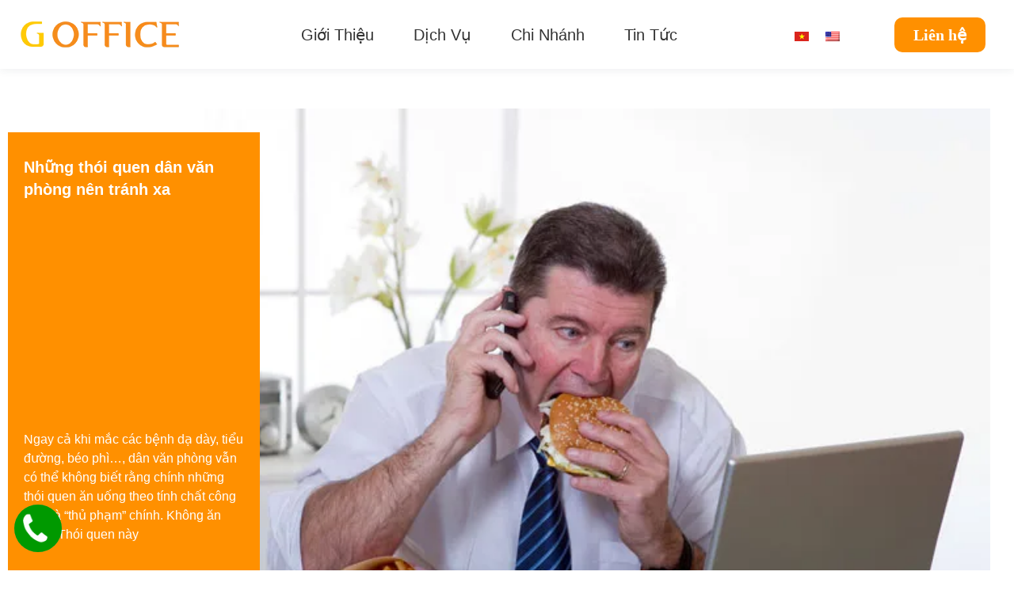

--- FILE ---
content_type: text/html; charset=UTF-8
request_url: https://vanphongao.vn/goc-bao-chi
body_size: 24274
content:
<!DOCTYPE html><html lang="vi"><head><script data-no-optimize="1">var litespeed_docref=sessionStorage.getItem("litespeed_docref");litespeed_docref&&(Object.defineProperty(document,"referrer",{get:function(){return litespeed_docref}}),sessionStorage.removeItem("litespeed_docref"));</script> <meta charset="UTF-8"><meta name="viewport" content="width=device-width, initial-scale=1.0, viewport-fit=cover" /><meta name='robots' content='index, follow, max-image-preview:large, max-snippet:-1, max-video-preview:-1' /><title>Góc báo chí &#8211; VĂN PHÒNG ẢO</title><link rel="canonical" href="https://vanphongao.vn/goc-bao-chi" /><link rel="next" href="https://vanphongao.vn/goc-bao-chi/page/2" /><meta property="og:locale" content="vi_VN" /><meta property="og:type" content="article" /><meta property="og:title" content="Góc báo chí &#8211; VĂN PHÒNG ẢO" /><meta property="og:url" content="https://vanphongao.vn/goc-bao-chi" /><meta property="og:site_name" content="VĂN PHÒNG ẢO" /><meta name="twitter:card" content="summary_large_image" /><meta name="twitter:site" content="@GOffice" /> <script type="application/ld+json" class="yoast-schema-graph">{"@context":"https://schema.org","@graph":[{"@type":"CollectionPage","@id":"https://vanphongao.vn/goc-bao-chi","url":"https://vanphongao.vn/goc-bao-chi","name":"Góc báo chí &#8211; VĂN PHÒNG ẢO","isPartOf":{"@id":"https://vanphongao.vn/#website"},"primaryImageOfPage":{"@id":"https://vanphongao.vn/goc-bao-chi#primaryimage"},"image":{"@id":"https://vanphongao.vn/goc-bao-chi#primaryimage"},"thumbnailUrl":"https://vanphongao.vn/wp-content/uploads/2019/12/Những-thói-quen-dân-văn-phòng-nên-tránh-xa.jpg","breadcrumb":{"@id":"https://vanphongao.vn/goc-bao-chi#breadcrumb"},"inLanguage":"vi"},{"@type":"ImageObject","inLanguage":"vi","@id":"https://vanphongao.vn/goc-bao-chi#primaryimage","url":"https://vanphongao.vn/wp-content/uploads/2019/12/Những-thói-quen-dân-văn-phòng-nên-tránh-xa.jpg","contentUrl":"https://vanphongao.vn/wp-content/uploads/2019/12/Những-thói-quen-dân-văn-phòng-nên-tránh-xa.jpg","width":600,"height":450},{"@type":"BreadcrumbList","@id":"https://vanphongao.vn/goc-bao-chi#breadcrumb","itemListElement":[{"@type":"ListItem","position":1,"name":"Trang chủ","item":"https://vanphongao.vn/"},{"@type":"ListItem","position":2,"name":"Góc báo chí"}]},{"@type":"WebSite","@id":"https://vanphongao.vn/#website","url":"https://vanphongao.vn/","name":"G Office Cho thuê văn phòng ảo, văn phòng chia sẻ, văn phòng trọn gói","description":"G Office - Dịch vụ cho thuê văn phòng ảo hàng đầu tại TP.HCM","publisher":{"@id":"https://vanphongao.vn/#organization"},"potentialAction":[{"@type":"SearchAction","target":{"@type":"EntryPoint","urlTemplate":"https://vanphongao.vn/?s={search_term_string}"},"query-input":{"@type":"PropertyValueSpecification","valueRequired":true,"valueName":"search_term_string"}}],"inLanguage":"vi"},{"@type":"Organization","@id":"https://vanphongao.vn/#organization","name":"G Office Cho thuê văn phòng ảo, văn phòng chia sẻ, văn phòng trọn gói","url":"https://vanphongao.vn/","logo":{"@type":"ImageObject","inLanguage":"vi","@id":"https://vanphongao.vn/#/schema/logo/image/","url":"https://vanphongao.vn/wp-content/uploads/2025/12/Web-logo.webp","contentUrl":"https://vanphongao.vn/wp-content/uploads/2025/12/Web-logo.webp","width":232,"height":67,"caption":"G Office Cho thuê văn phòng ảo, văn phòng chia sẻ, văn phòng trọn gói"},"image":{"@id":"https://vanphongao.vn/#/schema/logo/image/"},"sameAs":["https://www.facebook.com/gofficevietnam","https://x.com/GOffice","https://www.youtube.com/@vanphongchiase"]}]}</script> <link rel='dns-prefetch' href='//fonts.googleapis.com' /><link rel="alternate" type="application/rss+xml" title="Dòng thông tin VĂN PHÒNG ẢO &raquo;" href="https://vanphongao.vn/feed" /><link rel="alternate" type="application/rss+xml" title="VĂN PHÒNG ẢO &raquo; Dòng bình luận" href="https://vanphongao.vn/comments/feed" /><link rel="alternate" type="application/rss+xml" title="Dòng thông tin danh mục VĂN PHÒNG ẢO &raquo; Góc báo chí" href="https://vanphongao.vn/goc-bao-chi/feed" /><style id='wp-img-auto-sizes-contain-inline-css' type='text/css'>img:is([sizes=auto i],[sizes^="auto," i]){contain-intrinsic-size:3000px 1500px}
/*# sourceURL=wp-img-auto-sizes-contain-inline-css */</style><link data-optimized="2" rel="stylesheet" href="https://vanphongao.vn/wp-content/litespeed/css/a57862d70b39af937deaea975754dbb5.css?ver=6f196" /><style id='wp-block-library-theme-inline-css' type='text/css'>.wp-block-audio :where(figcaption){color:#555;font-size:13px;text-align:center}.is-dark-theme .wp-block-audio :where(figcaption){color:#ffffffa6}.wp-block-audio{margin:0 0 1em}.wp-block-code{border:1px solid #ccc;border-radius:4px;font-family:Menlo,Consolas,monaco,monospace;padding:.8em 1em}.wp-block-embed :where(figcaption){color:#555;font-size:13px;text-align:center}.is-dark-theme .wp-block-embed :where(figcaption){color:#ffffffa6}.wp-block-embed{margin:0 0 1em}.blocks-gallery-caption{color:#555;font-size:13px;text-align:center}.is-dark-theme .blocks-gallery-caption{color:#ffffffa6}:root :where(.wp-block-image figcaption){color:#555;font-size:13px;text-align:center}.is-dark-theme :root :where(.wp-block-image figcaption){color:#ffffffa6}.wp-block-image{margin:0 0 1em}.wp-block-pullquote{border-bottom:4px solid;border-top:4px solid;color:currentColor;margin-bottom:1.75em}.wp-block-pullquote :where(cite),.wp-block-pullquote :where(footer),.wp-block-pullquote__citation{color:currentColor;font-size:.8125em;font-style:normal;text-transform:uppercase}.wp-block-quote{border-left:.25em solid;margin:0 0 1.75em;padding-left:1em}.wp-block-quote cite,.wp-block-quote footer{color:currentColor;font-size:.8125em;font-style:normal;position:relative}.wp-block-quote:where(.has-text-align-right){border-left:none;border-right:.25em solid;padding-left:0;padding-right:1em}.wp-block-quote:where(.has-text-align-center){border:none;padding-left:0}.wp-block-quote.is-large,.wp-block-quote.is-style-large,.wp-block-quote:where(.is-style-plain){border:none}.wp-block-search .wp-block-search__label{font-weight:700}.wp-block-search__button{border:1px solid #ccc;padding:.375em .625em}:where(.wp-block-group.has-background){padding:1.25em 2.375em}.wp-block-separator.has-css-opacity{opacity:.4}.wp-block-separator{border:none;border-bottom:2px solid;margin-left:auto;margin-right:auto}.wp-block-separator.has-alpha-channel-opacity{opacity:1}.wp-block-separator:not(.is-style-wide):not(.is-style-dots){width:100px}.wp-block-separator.has-background:not(.is-style-dots){border-bottom:none;height:1px}.wp-block-separator.has-background:not(.is-style-wide):not(.is-style-dots){height:2px}.wp-block-table{margin:0 0 1em}.wp-block-table td,.wp-block-table th{word-break:normal}.wp-block-table :where(figcaption){color:#555;font-size:13px;text-align:center}.is-dark-theme .wp-block-table :where(figcaption){color:#ffffffa6}.wp-block-video :where(figcaption){color:#555;font-size:13px;text-align:center}.is-dark-theme .wp-block-video :where(figcaption){color:#ffffffa6}.wp-block-video{margin:0 0 1em}:root :where(.wp-block-template-part.has-background){margin-bottom:0;margin-top:0;padding:1.25em 2.375em}
/*# sourceURL=/wp-includes/css/dist/block-library/theme.min.css */</style><style id='classic-theme-styles-inline-css' type='text/css'>/*! This file is auto-generated */
.wp-block-button__link{color:#fff;background-color:#32373c;border-radius:9999px;box-shadow:none;text-decoration:none;padding:calc(.667em + 2px) calc(1.333em + 2px);font-size:1.125em}.wp-block-file__button{background:#32373c;color:#fff;text-decoration:none}
/*# sourceURL=/wp-includes/css/classic-themes.min.css */</style><style id='global-styles-inline-css' type='text/css'>:root{--wp--preset--aspect-ratio--square: 1;--wp--preset--aspect-ratio--4-3: 4/3;--wp--preset--aspect-ratio--3-4: 3/4;--wp--preset--aspect-ratio--3-2: 3/2;--wp--preset--aspect-ratio--2-3: 2/3;--wp--preset--aspect-ratio--16-9: 16/9;--wp--preset--aspect-ratio--9-16: 9/16;--wp--preset--color--black: #000000;--wp--preset--color--cyan-bluish-gray: #abb8c3;--wp--preset--color--white: #ffffff;--wp--preset--color--pale-pink: #f78da7;--wp--preset--color--vivid-red: #cf2e2e;--wp--preset--color--luminous-vivid-orange: #ff6900;--wp--preset--color--luminous-vivid-amber: #fcb900;--wp--preset--color--light-green-cyan: #7bdcb5;--wp--preset--color--vivid-green-cyan: #00d084;--wp--preset--color--pale-cyan-blue: #8ed1fc;--wp--preset--color--vivid-cyan-blue: #0693e3;--wp--preset--color--vivid-purple: #9b51e0;--wp--preset--gradient--vivid-cyan-blue-to-vivid-purple: linear-gradient(135deg,rgb(6,147,227) 0%,rgb(155,81,224) 100%);--wp--preset--gradient--light-green-cyan-to-vivid-green-cyan: linear-gradient(135deg,rgb(122,220,180) 0%,rgb(0,208,130) 100%);--wp--preset--gradient--luminous-vivid-amber-to-luminous-vivid-orange: linear-gradient(135deg,rgb(252,185,0) 0%,rgb(255,105,0) 100%);--wp--preset--gradient--luminous-vivid-orange-to-vivid-red: linear-gradient(135deg,rgb(255,105,0) 0%,rgb(207,46,46) 100%);--wp--preset--gradient--very-light-gray-to-cyan-bluish-gray: linear-gradient(135deg,rgb(238,238,238) 0%,rgb(169,184,195) 100%);--wp--preset--gradient--cool-to-warm-spectrum: linear-gradient(135deg,rgb(74,234,220) 0%,rgb(151,120,209) 20%,rgb(207,42,186) 40%,rgb(238,44,130) 60%,rgb(251,105,98) 80%,rgb(254,248,76) 100%);--wp--preset--gradient--blush-light-purple: linear-gradient(135deg,rgb(255,206,236) 0%,rgb(152,150,240) 100%);--wp--preset--gradient--blush-bordeaux: linear-gradient(135deg,rgb(254,205,165) 0%,rgb(254,45,45) 50%,rgb(107,0,62) 100%);--wp--preset--gradient--luminous-dusk: linear-gradient(135deg,rgb(255,203,112) 0%,rgb(199,81,192) 50%,rgb(65,88,208) 100%);--wp--preset--gradient--pale-ocean: linear-gradient(135deg,rgb(255,245,203) 0%,rgb(182,227,212) 50%,rgb(51,167,181) 100%);--wp--preset--gradient--electric-grass: linear-gradient(135deg,rgb(202,248,128) 0%,rgb(113,206,126) 100%);--wp--preset--gradient--midnight: linear-gradient(135deg,rgb(2,3,129) 0%,rgb(40,116,252) 100%);--wp--preset--font-size--small: 13px;--wp--preset--font-size--medium: 20px;--wp--preset--font-size--large: 36px;--wp--preset--font-size--x-large: 42px;--wp--preset--spacing--20: 0.44rem;--wp--preset--spacing--30: 0.67rem;--wp--preset--spacing--40: 1rem;--wp--preset--spacing--50: 1.5rem;--wp--preset--spacing--60: 2.25rem;--wp--preset--spacing--70: 3.38rem;--wp--preset--spacing--80: 5.06rem;--wp--preset--shadow--natural: 6px 6px 9px rgba(0, 0, 0, 0.2);--wp--preset--shadow--deep: 12px 12px 50px rgba(0, 0, 0, 0.4);--wp--preset--shadow--sharp: 6px 6px 0px rgba(0, 0, 0, 0.2);--wp--preset--shadow--outlined: 6px 6px 0px -3px rgb(255, 255, 255), 6px 6px rgb(0, 0, 0);--wp--preset--shadow--crisp: 6px 6px 0px rgb(0, 0, 0);}:where(.is-layout-flex){gap: 0.5em;}:where(.is-layout-grid){gap: 0.5em;}body .is-layout-flex{display: flex;}.is-layout-flex{flex-wrap: wrap;align-items: center;}.is-layout-flex > :is(*, div){margin: 0;}body .is-layout-grid{display: grid;}.is-layout-grid > :is(*, div){margin: 0;}:where(.wp-block-columns.is-layout-flex){gap: 2em;}:where(.wp-block-columns.is-layout-grid){gap: 2em;}:where(.wp-block-post-template.is-layout-flex){gap: 1.25em;}:where(.wp-block-post-template.is-layout-grid){gap: 1.25em;}.has-black-color{color: var(--wp--preset--color--black) !important;}.has-cyan-bluish-gray-color{color: var(--wp--preset--color--cyan-bluish-gray) !important;}.has-white-color{color: var(--wp--preset--color--white) !important;}.has-pale-pink-color{color: var(--wp--preset--color--pale-pink) !important;}.has-vivid-red-color{color: var(--wp--preset--color--vivid-red) !important;}.has-luminous-vivid-orange-color{color: var(--wp--preset--color--luminous-vivid-orange) !important;}.has-luminous-vivid-amber-color{color: var(--wp--preset--color--luminous-vivid-amber) !important;}.has-light-green-cyan-color{color: var(--wp--preset--color--light-green-cyan) !important;}.has-vivid-green-cyan-color{color: var(--wp--preset--color--vivid-green-cyan) !important;}.has-pale-cyan-blue-color{color: var(--wp--preset--color--pale-cyan-blue) !important;}.has-vivid-cyan-blue-color{color: var(--wp--preset--color--vivid-cyan-blue) !important;}.has-vivid-purple-color{color: var(--wp--preset--color--vivid-purple) !important;}.has-black-background-color{background-color: var(--wp--preset--color--black) !important;}.has-cyan-bluish-gray-background-color{background-color: var(--wp--preset--color--cyan-bluish-gray) !important;}.has-white-background-color{background-color: var(--wp--preset--color--white) !important;}.has-pale-pink-background-color{background-color: var(--wp--preset--color--pale-pink) !important;}.has-vivid-red-background-color{background-color: var(--wp--preset--color--vivid-red) !important;}.has-luminous-vivid-orange-background-color{background-color: var(--wp--preset--color--luminous-vivid-orange) !important;}.has-luminous-vivid-amber-background-color{background-color: var(--wp--preset--color--luminous-vivid-amber) !important;}.has-light-green-cyan-background-color{background-color: var(--wp--preset--color--light-green-cyan) !important;}.has-vivid-green-cyan-background-color{background-color: var(--wp--preset--color--vivid-green-cyan) !important;}.has-pale-cyan-blue-background-color{background-color: var(--wp--preset--color--pale-cyan-blue) !important;}.has-vivid-cyan-blue-background-color{background-color: var(--wp--preset--color--vivid-cyan-blue) !important;}.has-vivid-purple-background-color{background-color: var(--wp--preset--color--vivid-purple) !important;}.has-black-border-color{border-color: var(--wp--preset--color--black) !important;}.has-cyan-bluish-gray-border-color{border-color: var(--wp--preset--color--cyan-bluish-gray) !important;}.has-white-border-color{border-color: var(--wp--preset--color--white) !important;}.has-pale-pink-border-color{border-color: var(--wp--preset--color--pale-pink) !important;}.has-vivid-red-border-color{border-color: var(--wp--preset--color--vivid-red) !important;}.has-luminous-vivid-orange-border-color{border-color: var(--wp--preset--color--luminous-vivid-orange) !important;}.has-luminous-vivid-amber-border-color{border-color: var(--wp--preset--color--luminous-vivid-amber) !important;}.has-light-green-cyan-border-color{border-color: var(--wp--preset--color--light-green-cyan) !important;}.has-vivid-green-cyan-border-color{border-color: var(--wp--preset--color--vivid-green-cyan) !important;}.has-pale-cyan-blue-border-color{border-color: var(--wp--preset--color--pale-cyan-blue) !important;}.has-vivid-cyan-blue-border-color{border-color: var(--wp--preset--color--vivid-cyan-blue) !important;}.has-vivid-purple-border-color{border-color: var(--wp--preset--color--vivid-purple) !important;}.has-vivid-cyan-blue-to-vivid-purple-gradient-background{background: var(--wp--preset--gradient--vivid-cyan-blue-to-vivid-purple) !important;}.has-light-green-cyan-to-vivid-green-cyan-gradient-background{background: var(--wp--preset--gradient--light-green-cyan-to-vivid-green-cyan) !important;}.has-luminous-vivid-amber-to-luminous-vivid-orange-gradient-background{background: var(--wp--preset--gradient--luminous-vivid-amber-to-luminous-vivid-orange) !important;}.has-luminous-vivid-orange-to-vivid-red-gradient-background{background: var(--wp--preset--gradient--luminous-vivid-orange-to-vivid-red) !important;}.has-very-light-gray-to-cyan-bluish-gray-gradient-background{background: var(--wp--preset--gradient--very-light-gray-to-cyan-bluish-gray) !important;}.has-cool-to-warm-spectrum-gradient-background{background: var(--wp--preset--gradient--cool-to-warm-spectrum) !important;}.has-blush-light-purple-gradient-background{background: var(--wp--preset--gradient--blush-light-purple) !important;}.has-blush-bordeaux-gradient-background{background: var(--wp--preset--gradient--blush-bordeaux) !important;}.has-luminous-dusk-gradient-background{background: var(--wp--preset--gradient--luminous-dusk) !important;}.has-pale-ocean-gradient-background{background: var(--wp--preset--gradient--pale-ocean) !important;}.has-electric-grass-gradient-background{background: var(--wp--preset--gradient--electric-grass) !important;}.has-midnight-gradient-background{background: var(--wp--preset--gradient--midnight) !important;}.has-small-font-size{font-size: var(--wp--preset--font-size--small) !important;}.has-medium-font-size{font-size: var(--wp--preset--font-size--medium) !important;}.has-large-font-size{font-size: var(--wp--preset--font-size--large) !important;}.has-x-large-font-size{font-size: var(--wp--preset--font-size--x-large) !important;}
:where(.wp-block-post-template.is-layout-flex){gap: 1.25em;}:where(.wp-block-post-template.is-layout-grid){gap: 1.25em;}
:where(.wp-block-term-template.is-layout-flex){gap: 1.25em;}:where(.wp-block-term-template.is-layout-grid){gap: 1.25em;}
:where(.wp-block-columns.is-layout-flex){gap: 2em;}:where(.wp-block-columns.is-layout-grid){gap: 2em;}
:root :where(.wp-block-pullquote){font-size: 1.5em;line-height: 1.6;}
/*# sourceURL=global-styles-inline-css */</style><style id='multipurpose-magazine-basic-style-inline-css' type='text/css'>p,span{
		    color:!important;
		    font-family: Open Sans;
		    font-size: ;
		}
		a{
		    color:!important;
		    font-family: Open Sans;
		}
		li{
		    color:!important;
		    font-family: Open Sans;
		}
		h1{
		    color:!important;
		    font-family: Open Sans!important;
		    font-size: !important;
		}
		h2{
		    color:!important;
		    font-family: Open Sans!important;
		    font-size: !important;
		}
		h3{
		    color:!important;
		    font-family: Open Sans!important;
		    font-size: !important;
		}
		h4{
		    color:!important;
		    font-family: Open Sans!important;
		    font-size: !important;
		}
		h5{
		    color:!important;
		    font-family: Open Sans!important;
		    font-size: !important;
		}
		h6{
		    color:!important;
		    font-family: Open Sans!important;
		    font-size: !important;
		}
	
body{max-width: 100%;}#slider img{opacity:0.7}.blog-sec, .blog-sec h2, .blog-sec .post-info,.blog-sec .blogbtn{ text-align: left;}.blogbtn a, #comments input[type="submit"].submit{border-radius: px;}.blogbtn a{font-weight: ;}
	@keyframes pulse {
		0% { transform: scale(1); }
		50% { transform: scale(1.1); }
		100% { transform: scale(1); }
	}

	@keyframes rubberBand {
		0% { transform: scale(1); }
		30% { transform: scaleX(1.25) scaleY(0.75); }
		40% { transform: scaleX(0.75) scaleY(1.25); }
		50% { transform: scale(1); }
	}

	@keyframes swing {
		20% { transform: rotate(15deg); }
		40% { transform: rotate(-10deg); }
		60% { transform: rotate(5deg); }
		80% { transform: rotate(-5deg); }
		100% { transform: rotate(0deg); }
	}

	@keyframes tada {
		0% { transform: scale(1); }
		10%, 20% { transform: scale(0.9) rotate(-3deg); }
		30%, 50%, 70%, 90% { transform: scale(1.1) rotate(3deg); }
		40%, 60%, 80% { transform: scale(1.1) rotate(-3deg); }
		100% { transform: scale(1) rotate(0); }
	}

	@keyframes jello {
		0%, 11.1%, 100% { transform: none; }
		22.2% { transform: skewX(-12.5deg) skewY(-12.5deg); }
		33.3% { transform: skewX(6.25deg) skewY(6.25deg); }
		44.4% { transform: skewX(-3.125deg) skewY(-3.125deg); }
		55.5% { transform: skewX(1.5625deg) skewY(1.5625deg); }
		66.6% { transform: skewX(-0.78125deg) skewY(-0.78125deg); }
		77.7% { transform: skewX(0.390625deg) skewY(0.390625deg); }
		88.8% { transform: skewX(-0.1953125deg) skewY(-0.1953125deg); }
	}.blogbtn a{letter-spacing: 0px;}#footer h3, #footer h2, #footer .wp-block-search__label{font-size: 26px; }#footer h3, #footer h2, #footer .wp-block-search__label{font-weight: 600;}#footer h3{text-align: left;}#footer .widget ul{text-align: left;}#footer h3{text-transform: Capitalize;}#footer h3{letter-spacing: px;}#footer {}#footer .copyright p{text-align: center;}#footer .copyright p{font-size: px;}#footer .copyright p,#footer .copyright a{color: !important;}.back-to-top{background-color: !important;}.back-to-top::before{border-bottom-color: !important;}.back-to-top{color: !important;}.back-to-top:hover{background-color:  !important;}.back-to-top:hover::before{border-bottom-color: !important;}.top-bar{padding-top: 50px; padding-bottom: 50px; }.login{margin: 25px 0; }.login a{border: 0; }.woocommerce ul.products li.product, .woocommerce-page ul.products li.product{box-shadow: 0px 0px 0px #eee;}.woocommerce ul.products li.product .button, .woocommerce div.product form.cart .button, a.button.wc-forward, .woocommerce .cart .button, .woocommerce .cart input.button, .woocommerce #payment #place_order, .woocommerce-page #payment #place_order, button.woocommerce-button.button.woocommerce-form-login__submit, .woocommerce button.button:disabled, .woocommerce button.button:disabled[disabled]{padding-top: 10px; padding-bottom: 10px; padding-left: 15px; padding-right: 15px;}.woocommerce span.onsale {border-radius: 50px;}.woocommerce ul.products li.product .onsale{ left:auto; right:0;}.woocommerce span.onsale {font-size: 13px;}#comments textarea{ width:100%;}#footer{background: url(https://vanphongao.vn/wp-content/uploads/2024/06/bg_P32.webp); background-size: cover;}#footer .copyright a i{color: #fff!important;}#footer .copyright{text-align: Center;}#footer .copyright a i{font-size: px;}#footer{background-position: center center!important;}#footer{background-attachment: scroll;}.navigation nav.pagination{justify-content: right;}.blogger .entry-content p:nth-of-type(1)::first-letter,.blogger p:nth-of-type(1)::first-letter{display: none!important;}.related-posts .blog-sec span:after{ content: "|"; padding-left:10px;}.related-posts .blog-sec span:last-child:after{ content: none;} .fixed-header{ padding-top: px; padding-bottom: px}.nav-menu li a{font-size: 14px;}.nav-menu li a{font-weight: ;}.nav-menu li a{ text-transform: uppercase;}.top .social_widget i{font-size: 16px;}#page-site-header{background-image: url(); background-size: cover;}.owl-carousel .owl-prev:hover,.owl-carousel .owl-next:hover{background-color: #1b1b1b !important;}#categry .owl-carousel .owl-item img{height: px;}@media screen and (max-width: 768px){
		#categry .owl-carousel .owl-item img{height: auto;} }.toggle-menu {background-color: ;} @media screen and (max-width: 575px){
			.top-bar{ display: block;} }@media screen and (max-width: 575px){
			.sticky{ position: static;} }@media screen and (max-width:575px) {#sidebar{display:block;} }#categry .text-content {text-align:left;}#blog_post .blog-sec .metabox span:after{ content: "|"; padding-left:10px;}#blog_post .blog-sec .metabox span:last-child:after{ content: none;}.post-info span:after{ content: "|"; padding-left:10px;}.post-info span:last-child:after{ content: none;}.grid-blog-sec span:after{ content: "|"; padding-left:10px;}.grid-blog-sec span:last-child:after{ content: none;}.grid-blog-sec, .grid-blog-sec h2,.grid-blog-sec .metabox, .grid-blog-sec .entry-content, .grid-blog-sec .blogbtn{text-align: center!important;}.logo h1, .logo p.site-title{font-size: 30px;}.logo p.site-description{font-size: 15px;}@media screen and (max-width: 575px){
			.preloader, #overlayer, .tg-loader{ visibility: hidden;} }.show-back-to-top{visibility: hidden !important;} @media screen and (max-width:575px) {.show-back-to-top{visibility: visible !important;} }.logo{padding: px !important;}.logo h1 a, .logo p.site-title a{color:  !important;}.logo p.site-description{color:  !important;}@media screen and (min-width: 575px){
			#categry{ display: none;} }.nav-menu ul li a, .sf-arrows ul .sf-with-ul, .sf-arrows .sf-with-ul{padding: 15px;}.nav-menu a, .nav-menu .current-menu-item > a, .nav-menu .current_page_ancestor > a{color:  !important;}.nav-menu ul li a{}.nav-menu a:hover, .nav-menu ul li a:hover{color:  !important;}.nav-menu ul.sub-menu a, .nav-menu ul.sub-menu li a,.nav-menu ul.children a, .nav-menu ul.children li a{color:  !important;}.nav-menu ul.sub-menu a:hover, .nav-menu ul.sub-menu li a:hover,.nav-menu ul.children a:hover, .nav-menu ul.children li a:hover{color:  !important;}.bradcrumbs{ text-align: Left;}.bradcrumbs a,.bradcrumbs span{color: !important;}.bradcrumbs a,.bradcrumbs span{background-color: !important;}.bradcrumbs a:hover{color: !important;}.bradcrumbs a:hover{background-color: !important;}.logo{margin: px !important;}.feature-box img{border-radius: 0px;}.feature-box img{box-shadow: 0px 0px 0px #ccc;}.blogbtn a{font-size: 16px;}
/*# sourceURL=multipurpose-magazine-basic-style-inline-css */</style><link rel="https://api.w.org/" href="https://vanphongao.vn/wp-json/" /><link rel="alternate" title="JSON" type="application/json" href="https://vanphongao.vn/wp-json/wp/v2/categories/6" /><link rel="EditURI" type="application/rsd+xml" title="RSD" href="https://vanphongao.vn/xmlrpc.php?rsd" /><meta name="generator" content="WordPress 6.9" /><link rel="alternate" hreflang="vi" href="https://vanphongao.vn/goc-bao-chi"/><link rel="alternate" hreflang="en-US" href="https://vanphongao.vn/en/goc-bao-chi/"/><link rel="alternate" hreflang="en" href="https://vanphongao.vn/en/goc-bao-chi/"/><style>.e-con.e-parent:nth-of-type(n+4):not(.e-lazyloaded):not(.e-no-lazyload),
				.e-con.e-parent:nth-of-type(n+4):not(.e-lazyloaded):not(.e-no-lazyload) * {
					background-image: none !important;
				}
				@media screen and (max-height: 1024px) {
					.e-con.e-parent:nth-of-type(n+3):not(.e-lazyloaded):not(.e-no-lazyload),
					.e-con.e-parent:nth-of-type(n+3):not(.e-lazyloaded):not(.e-no-lazyload) * {
						background-image: none !important;
					}
				}
				@media screen and (max-height: 640px) {
					.e-con.e-parent:nth-of-type(n+2):not(.e-lazyloaded):not(.e-no-lazyload),
					.e-con.e-parent:nth-of-type(n+2):not(.e-lazyloaded):not(.e-no-lazyload) * {
						background-image: none !important;
					}
				}</style><link rel="icon" href="https://vanphongao.vn/wp-content/uploads/2024/06/Logo-Mini_G-Office_Mini-150x150.webp" sizes="32x32" /><link rel="icon" href="https://vanphongao.vn/wp-content/uploads/2024/06/Logo-Mini_G-Office_Mini-300x300.webp" sizes="192x192" /><link rel="apple-touch-icon" href="https://vanphongao.vn/wp-content/uploads/2024/06/Logo-Mini_G-Office_Mini-300x300.webp" /><meta name="msapplication-TileImage" content="https://vanphongao.vn/wp-content/uploads/2024/06/Logo-Mini_G-Office_Mini-300x300.webp" /><style type="text/css" id="wp-custom-css">article.blog-sec > div.p-2.mb-2 {
  display: none !important;
}



.single-post .entry-content p{ 
margin: 0 0 15px !important;
	width:100%;
	max-width:100%;
	justify-content: space-between;

}
.main-wrap-box .aligncenter ,.wp-block-image img{
	margin:auto;
	display: block;
}
.wp-block-image {

  display: grid;
  margin: auto;
}
.jet-listing-grid__slider-icon.slick-arrow{
	width: 35px;
  height: 35px;
  background: #FF90009E;
}
.jet-listing-grid__slider-icon:hover {
  background: #FF9000;
}
/**/
.css_post_1 .elementor-post__read-more:hover{
	background-color: #000 !important;
	color:#fff !important;
	transform: scale(1.1);
}
.css_post_2 .elementor-post__read-more:hover{
	background-color: #fff !important;
	color:#000 !important;
	transform: scale(1.1);
	border:1px solid #000;
}
/**/
a.yydev-back-to-top{
	opacity:.6;
	
}
a.yydev-back-to-top:hover{
	opacity:1;
}
/**/
.entry-content p,p{
	font-family: Open Sans !important;
}
.css_menu_n .trp-language-switcher-container{
	display:none !important;
}
@media only screen and (max-width: 900px) {
 .css_menu_n .trp-language-switcher-container{
	display:block!important;
}
}
/**/
.blog-sec  .post-info{
	display:none;
}
.blog-sec .mainimage img{
	height:235px;
	object-fit:cover;
}
.blog-sec h3{
	overflow: hidden;
    text-overflow: ellipsis;
   
    -webkit-line-clamp: 2;
    height:65px;
    display: -webkit-box;
    -webkit-box-orient: vertical;
}
/**/

.css_dia_chi .jet-listing-dynamic-field__content{
	overflow: hidden;
    text-overflow: ellipsis;
   
    -webkit-line-clamp: 1;
    
    display: -webkit-box;
    -webkit-box-orient: vertical;
}
.css_mota .jet-listing-dynamic-field__content{
		overflow: hidden;
    text-overflow: ellipsis;
   
    -webkit-line-clamp: 3;
    
    display: -webkit-box;
    -webkit-box-orient: vertical;
}
.jet-posts__inner-content .entry-title a{
			overflow: hidden;
    text-overflow: ellipsis;
    -webkit-line-clamp: 2;

    display: -webkit-box;
    -webkit-box-orient: vertical;
}
/**/
.jet-listing-grid__slider-icon {
	border-radius:100%;
}
/* css form */
.elementor-form .elementor-column{
	display: block;
}
.elementor-form .elementor-field-type-submit{
	display: flex;
}
.elementor-field-group:not(.elementor-field-type-upload) .elementor-field:not(.elementor-select-wrapper){
	margin:0px !important;
}
/**/
p {
  margin: 0px 0 !important;
  padding: 0;
  font-size: inherit !important;
  font-family: inherit !important;
}
/**/
.jet-posts__item .jet-posts__inner-box .post-thumbnail img{
	height:250px;
	object-fit:cover;
}
/* css chỉnh sửa box tiện ích */
.css_hop_1 .elementor-icon-box-content{
	background-color:#e2e2e2;
	padding:10px;
	padding-top:20px;
	border-radius:10px;
}
.css_hop_1 .elementor-icon-box-icon{
	margin-bottom:-30px !important;
}
.css_hop_1.elementor-shape-circle .elementor-icon{
	border:2px solid #fff;
}</style></head><body class="archive category category-goc-bao-chi category-6 wp-embed-responsive wp-theme-multipurpose-magazine translatepress-vi elementor-page-2492 elementor-default elementor-template-full-width elementor-kit-2125"><header data-elementor-type="header" data-elementor-id="2285" class="elementor elementor-2285 elementor-location-header" data-elementor-post-type="elementor_library"><section class="elementor-section elementor-top-section elementor-element elementor-element-09276f1 elementor-section-boxed elementor-section-height-default elementor-section-height-default" data-id="09276f1" data-element_type="section" id="id_home" data-settings="{&quot;jet_parallax_layout_list&quot;:[],&quot;background_background&quot;:&quot;classic&quot;,&quot;sticky&quot;:&quot;top&quot;,&quot;sticky_on&quot;:[&quot;desktop&quot;,&quot;tablet&quot;,&quot;mobile&quot;],&quot;sticky_offset&quot;:0,&quot;sticky_effects_offset&quot;:0,&quot;sticky_anchor_link_offset&quot;:0}"><div class="elementor-container elementor-column-gap-default"><div class="elementor-column elementor-col-33 elementor-top-column elementor-element elementor-element-b70afe7" data-id="b70afe7" data-element_type="column"><div class="elementor-widget-wrap elementor-element-populated"><div class="elementor-element elementor-element-5901748 elementor-widget elementor-widget-image" data-id="5901748" data-element_type="widget" data-widget_type="image.default"><div class="elementor-widget-container">
<a href="https://vanphongao.vn">
<img data-lazyloaded="1" src="[data-uri]" width="232" height="67" data-src="https://vanphongao.vn/wp-content/uploads/2024/02/20200714025603Web-logo-01.webp" class="attachment-full size-full wp-image-4303" alt="" data-srcset="https://vanphongao.vn/wp-content/uploads/2024/02/20200714025603Web-logo-01.webp 232w, https://vanphongao.vn/wp-content/uploads/2024/02/20200714025603Web-logo-01-18x5.webp 18w" data-sizes="(max-width: 232px) 100vw, 232px" />								</a></div></div></div></div><div class="elementor-column elementor-col-33 elementor-top-column elementor-element elementor-element-2a22629" data-id="2a22629" data-element_type="column"><div class="elementor-widget-wrap elementor-element-populated"><div class="elementor-element elementor-element-3c14db0 elementor-nav-menu__align-center elementor-nav-menu--stretch css_menu_n elementor-nav-menu--dropdown-tablet elementor-nav-menu__text-align-aside elementor-nav-menu--toggle elementor-nav-menu--burger elementor-widget elementor-widget-nav-menu" data-id="3c14db0" data-element_type="widget" data-settings="{&quot;full_width&quot;:&quot;stretch&quot;,&quot;submenu_icon&quot;:{&quot;value&quot;:&quot;&lt;i aria-hidden=\&quot;true\&quot; class=\&quot;\&quot;&gt;&lt;\/i&gt;&quot;,&quot;library&quot;:&quot;&quot;},&quot;layout&quot;:&quot;horizontal&quot;,&quot;toggle&quot;:&quot;burger&quot;}" data-widget_type="nav-menu.default"><div class="elementor-widget-container"><nav aria-label="Thực đơn" class="elementor-nav-menu--main elementor-nav-menu__container elementor-nav-menu--layout-horizontal e--pointer-none"><ul id="menu-1-3c14db0" class="elementor-nav-menu"><li class="menu-item menu-item-type-post_type menu-item-object-page menu-item-2326"><a href="https://vanphongao.vn/gioi-thieu" class="elementor-item">Giới thiệu</a></li><li class="menu-item menu-item-type-custom menu-item-object-custom menu-item-has-children menu-item-2987"><a href="#" class="elementor-item elementor-item-anchor">Dịch vụ</a><ul class="sub-menu elementor-nav-menu--dropdown"><li class="menu-item menu-item-type-post_type menu-item-object-page menu-item-2937"><a href="https://vanphongao.vn/van-phong-ao" class="elementor-sub-item">Văn phòng ảo</a></li><li class="menu-item menu-item-type-post_type menu-item-object-page menu-item-2936"><a href="https://vanphongao.vn/van-phong-tron-goi" class="elementor-sub-item">Văn phòng trọn gói</a></li><li class="menu-item menu-item-type-post_type menu-item-object-page menu-item-2935"><a href="https://vanphongao.vn/cho-ngoi-lam-viec" class="elementor-sub-item">Chỗ ngồi làm việc</a></li></ul></li><li class="menu-item menu-item-type-post_type_archive menu-item-object-cac-chi-nhanh menu-item-has-children menu-item-2637"><a href="https://vanphongao.vn/chi-nhanh" class="elementor-item">Chi nhánh</a><ul class="sub-menu elementor-nav-menu--dropdown"><li class="menu-item menu-item-type-post_type menu-item-object-cac-chi-nhanh menu-item-2687"><a href="https://vanphongao.vn/chi-nhanh/g-office-chi-nhanh-rosana-tower" class="elementor-sub-item">Rosana Tower</a></li><li class="menu-item menu-item-type-post_type menu-item-object-cac-chi-nhanh menu-item-2688"><a href="https://vanphongao.vn/chi-nhanh/g-office-chi-nhanh-vincom-center" class="elementor-sub-item">Vincom Center</a></li><li class="menu-item menu-item-type-post_type menu-item-object-cac-chi-nhanh menu-item-2689"><a href="https://vanphongao.vn/chi-nhanh/g-office-chi-nhanh-cao-thang-mall" class="elementor-sub-item">Cao Thắng Mall</a></li><li class="menu-item menu-item-type-post_type menu-item-object-cac-chi-nhanh menu-item-2690"><a href="https://vanphongao.vn/chi-nhanh/g-office-chi-nhanh-hado-airport-building" class="elementor-sub-item">Hado Airport Building</a></li><li class="menu-item menu-item-type-post_type menu-item-object-cac-chi-nhanh menu-item-4770"><a href="https://vanphongao.vn/chi-nhanh/g-office-chi-nhanh-citilight-tower" class="elementor-sub-item">Citilight Tower</a></li><li class="menu-item menu-item-type-post_type menu-item-object-cac-chi-nhanh menu-item-2887"><a href="https://vanphongao.vn/chi-nhanh/g-office-chi-nhanh-saigon-trade-center" class="elementor-sub-item">Saigon Trade Center</a></li></ul></li><li class="menu-item menu-item-type-post_type menu-item-object-page menu-item-2384"><a href="https://vanphongao.vn/tin-tuc" class="elementor-item">Tin tức</a></li><li class="trp-language-switcher-container menu-item menu-item-type-post_type menu-item-object-language_switcher current-language-menu-item menu-item-2788"><a href="https://vanphongao.vn/goc-bao-chi" class="elementor-item"><span data-no-translation><img data-lazyloaded="1" src="[data-uri]" class="trp-flag-image" data-src="https://vanphongao.vn/wp-content/plugins/translatepress-multilingual/assets/images/flags/vi.png" width="18" height="12" alt="vi" title="Vietnamese"></span></a></li><li class="trp-language-switcher-container menu-item menu-item-type-post_type menu-item-object-language_switcher menu-item-2787"><a href="https://vanphongao.vn/en/goc-bao-chi/" class="elementor-item"><span data-no-translation><img data-lazyloaded="1" src="[data-uri]" class="trp-flag-image" data-src="https://vanphongao.vn/wp-content/plugins/translatepress-multilingual/assets/images/flags/en_US.png" width="18" height="12" alt="en_US" title="English"></span></a></li></ul></nav><div class="elementor-menu-toggle" role="button" tabindex="0" aria-label="Chuyển đổi thực đơn" aria-expanded="false">
<svg aria-hidden="true" role="presentation" class="elementor-menu-toggle__icon--open e-font-icon-svg e-eicon-menu-bar" viewBox="0 0 1000 1000" xmlns="http://www.w3.org/2000/svg"><path d="M104 333H896C929 333 958 304 958 271S929 208 896 208H104C71 208 42 237 42 271S71 333 104 333ZM104 583H896C929 583 958 554 958 521S929 458 896 458H104C71 458 42 487 42 521S71 583 104 583ZM104 833H896C929 833 958 804 958 771S929 708 896 708H104C71 708 42 737 42 771S71 833 104 833Z"></path></svg><svg aria-hidden="true" role="presentation" class="elementor-menu-toggle__icon--close e-font-icon-svg e-eicon-close" viewBox="0 0 1000 1000" xmlns="http://www.w3.org/2000/svg"><path d="M742 167L500 408 258 167C246 154 233 150 217 150 196 150 179 158 167 167 154 179 150 196 150 212 150 229 154 242 171 254L408 500 167 742C138 771 138 800 167 829 196 858 225 858 254 829L496 587 738 829C750 842 767 846 783 846 800 846 817 842 829 829 842 817 846 804 846 783 846 767 842 750 829 737L588 500 833 258C863 229 863 200 833 171 804 137 775 137 742 167Z"></path></svg></div><nav class="elementor-nav-menu--dropdown elementor-nav-menu__container" aria-hidden="true"><ul id="menu-2-3c14db0" class="elementor-nav-menu"><li class="menu-item menu-item-type-post_type menu-item-object-page menu-item-2326"><a href="https://vanphongao.vn/gioi-thieu" class="elementor-item" tabindex="-1">Giới thiệu</a></li><li class="menu-item menu-item-type-custom menu-item-object-custom menu-item-has-children menu-item-2987"><a href="#" class="elementor-item elementor-item-anchor" tabindex="-1">Dịch vụ</a><ul class="sub-menu elementor-nav-menu--dropdown"><li class="menu-item menu-item-type-post_type menu-item-object-page menu-item-2937"><a href="https://vanphongao.vn/van-phong-ao" class="elementor-sub-item" tabindex="-1">Văn phòng ảo</a></li><li class="menu-item menu-item-type-post_type menu-item-object-page menu-item-2936"><a href="https://vanphongao.vn/van-phong-tron-goi" class="elementor-sub-item" tabindex="-1">Văn phòng trọn gói</a></li><li class="menu-item menu-item-type-post_type menu-item-object-page menu-item-2935"><a href="https://vanphongao.vn/cho-ngoi-lam-viec" class="elementor-sub-item" tabindex="-1">Chỗ ngồi làm việc</a></li></ul></li><li class="menu-item menu-item-type-post_type_archive menu-item-object-cac-chi-nhanh menu-item-has-children menu-item-2637"><a href="https://vanphongao.vn/chi-nhanh" class="elementor-item" tabindex="-1">Chi nhánh</a><ul class="sub-menu elementor-nav-menu--dropdown"><li class="menu-item menu-item-type-post_type menu-item-object-cac-chi-nhanh menu-item-2687"><a href="https://vanphongao.vn/chi-nhanh/g-office-chi-nhanh-rosana-tower" class="elementor-sub-item" tabindex="-1">Rosana Tower</a></li><li class="menu-item menu-item-type-post_type menu-item-object-cac-chi-nhanh menu-item-2688"><a href="https://vanphongao.vn/chi-nhanh/g-office-chi-nhanh-vincom-center" class="elementor-sub-item" tabindex="-1">Vincom Center</a></li><li class="menu-item menu-item-type-post_type menu-item-object-cac-chi-nhanh menu-item-2689"><a href="https://vanphongao.vn/chi-nhanh/g-office-chi-nhanh-cao-thang-mall" class="elementor-sub-item" tabindex="-1">Cao Thắng Mall</a></li><li class="menu-item menu-item-type-post_type menu-item-object-cac-chi-nhanh menu-item-2690"><a href="https://vanphongao.vn/chi-nhanh/g-office-chi-nhanh-hado-airport-building" class="elementor-sub-item" tabindex="-1">Hado Airport Building</a></li><li class="menu-item menu-item-type-post_type menu-item-object-cac-chi-nhanh menu-item-4770"><a href="https://vanphongao.vn/chi-nhanh/g-office-chi-nhanh-citilight-tower" class="elementor-sub-item" tabindex="-1">Citilight Tower</a></li><li class="menu-item menu-item-type-post_type menu-item-object-cac-chi-nhanh menu-item-2887"><a href="https://vanphongao.vn/chi-nhanh/g-office-chi-nhanh-saigon-trade-center" class="elementor-sub-item" tabindex="-1">Saigon Trade Center</a></li></ul></li><li class="menu-item menu-item-type-post_type menu-item-object-page menu-item-2384"><a href="https://vanphongao.vn/tin-tuc" class="elementor-item" tabindex="-1">Tin tức</a></li><li class="trp-language-switcher-container menu-item menu-item-type-post_type menu-item-object-language_switcher current-language-menu-item menu-item-2788"><a href="https://vanphongao.vn/goc-bao-chi" class="elementor-item" tabindex="-1"><span data-no-translation><img data-lazyloaded="1" src="[data-uri]" class="trp-flag-image" data-src="https://vanphongao.vn/wp-content/plugins/translatepress-multilingual/assets/images/flags/vi.png" width="18" height="12" alt="vi" title="Vietnamese"></span></a></li><li class="trp-language-switcher-container menu-item menu-item-type-post_type menu-item-object-language_switcher menu-item-2787"><a href="https://vanphongao.vn/en/goc-bao-chi/" class="elementor-item" tabindex="-1"><span data-no-translation><img data-lazyloaded="1" src="[data-uri]" class="trp-flag-image" data-src="https://vanphongao.vn/wp-content/plugins/translatepress-multilingual/assets/images/flags/en_US.png" width="18" height="12" alt="en_US" title="English"></span></a></li></ul></nav></div></div></div></div><div class="elementor-column elementor-col-33 elementor-top-column elementor-element elementor-element-81ad5aa" data-id="81ad5aa" data-element_type="column"><div class="elementor-widget-wrap elementor-element-populated"><div class="elementor-element elementor-element-cb5866e elementor-nav-menu__align-start elementor-nav-menu--dropdown-none elementor-widget__width-auto elementor-hidden-tablet elementor-hidden-mobile elementor-widget elementor-widget-nav-menu" data-id="cb5866e" data-element_type="widget" data-settings="{&quot;submenu_icon&quot;:{&quot;value&quot;:&quot;&lt;i aria-hidden=\&quot;true\&quot; class=\&quot;\&quot;&gt;&lt;\/i&gt;&quot;,&quot;library&quot;:&quot;&quot;},&quot;layout&quot;:&quot;horizontal&quot;}" data-widget_type="nav-menu.default"><div class="elementor-widget-container"><nav aria-label="Thực đơn" class="elementor-nav-menu--main elementor-nav-menu__container elementor-nav-menu--layout-horizontal e--pointer-none"><ul id="menu-1-cb5866e" class="elementor-nav-menu"><li class="trp-language-switcher-container menu-item menu-item-type-post_type menu-item-object-language_switcher current-language-menu-item menu-item-2791"><a href="https://vanphongao.vn/goc-bao-chi" class="elementor-item"><span data-no-translation><img data-lazyloaded="1" src="[data-uri]" class="trp-flag-image" data-src="https://vanphongao.vn/wp-content/plugins/translatepress-multilingual/assets/images/flags/vi.png" width="18" height="12" alt="vi" title="Vietnamese"></span></a></li><li class="trp-language-switcher-container menu-item menu-item-type-post_type menu-item-object-language_switcher menu-item-2790"><a href="https://vanphongao.vn/en/goc-bao-chi/" class="elementor-item"><span data-no-translation><img data-lazyloaded="1" src="[data-uri]" class="trp-flag-image" data-src="https://vanphongao.vn/wp-content/plugins/translatepress-multilingual/assets/images/flags/en_US.png" width="18" height="12" alt="en_US" title="English"></span></a></li></ul></nav><nav class="elementor-nav-menu--dropdown elementor-nav-menu__container" aria-hidden="true"><ul id="menu-2-cb5866e" class="elementor-nav-menu"><li class="trp-language-switcher-container menu-item menu-item-type-post_type menu-item-object-language_switcher current-language-menu-item menu-item-2791"><a href="https://vanphongao.vn/goc-bao-chi" class="elementor-item" tabindex="-1"><span data-no-translation><img data-lazyloaded="1" src="[data-uri]" class="trp-flag-image" data-src="https://vanphongao.vn/wp-content/plugins/translatepress-multilingual/assets/images/flags/vi.png" width="18" height="12" alt="vi" title="Vietnamese"></span></a></li><li class="trp-language-switcher-container menu-item menu-item-type-post_type menu-item-object-language_switcher menu-item-2790"><a href="https://vanphongao.vn/en/goc-bao-chi/" class="elementor-item" tabindex="-1"><span data-no-translation><img data-lazyloaded="1" src="[data-uri]" class="trp-flag-image" data-src="https://vanphongao.vn/wp-content/plugins/translatepress-multilingual/assets/images/flags/en_US.png" width="18" height="12" alt="en_US" title="English"></span></a></li></ul></nav></div></div><div class="elementor-element elementor-element-9d04d96 elementor-align-right elementor-widget__width-auto elementor-widget elementor-widget-button" data-id="9d04d96" data-element_type="widget" data-widget_type="button.default"><div class="elementor-widget-container"><div class="elementor-button-wrapper">
<a class="elementor-button elementor-button-link elementor-size-sm" href="/lien-he/">
<span class="elementor-button-content-wrapper">
<span class="elementor-button-text">Liên hệ</span>
</span>
</a></div></div></div></div></div></div></section></header><div data-elementor-type="archive" data-elementor-id="2492" class="elementor elementor-2492 elementor-location-archive" data-elementor-post-type="elementor_library"><section class="elementor-section elementor-top-section elementor-element elementor-element-1feafd2 elementor-section-boxed elementor-section-height-default elementor-section-height-default" data-id="1feafd2" data-element_type="section" data-settings="{&quot;jet_parallax_layout_list&quot;:[]}"><div class="elementor-container elementor-column-gap-default"><div class="elementor-column elementor-col-100 elementor-top-column elementor-element elementor-element-2eea67c" data-id="2eea67c" data-element_type="column"><div class="elementor-widget-wrap elementor-element-populated"><div class="elementor-element elementor-element-baebdb1 elementor-grid-1 elementor-posts--thumbnail-right elementor-grid-tablet-1 css_post_1 elementor-grid-mobile-1 elementor-widget elementor-widget-posts" data-id="baebdb1" data-element_type="widget" data-settings="{&quot;classic_columns&quot;:&quot;1&quot;,&quot;classic_columns_tablet&quot;:&quot;1&quot;,&quot;classic_row_gap&quot;:{&quot;unit&quot;:&quot;px&quot;,&quot;size&quot;:30,&quot;sizes&quot;:[]},&quot;classic_columns_mobile&quot;:&quot;1&quot;,&quot;classic_row_gap_tablet&quot;:{&quot;unit&quot;:&quot;px&quot;,&quot;size&quot;:&quot;&quot;,&quot;sizes&quot;:[]},&quot;classic_row_gap_mobile&quot;:{&quot;unit&quot;:&quot;px&quot;,&quot;size&quot;:&quot;&quot;,&quot;sizes&quot;:[]}}" data-widget_type="posts.classic"><div class="elementor-widget-container"><div class="elementor-posts-container elementor-posts elementor-posts--skin-classic elementor-grid" role="list"><article class="elementor-post elementor-grid-item post-889 post type-post status-publish format-standard has-post-thumbnail hentry category-goc-bao-chi tag-suc-khoe" role="listitem">
<a class="elementor-post__thumbnail__link" href="https://vanphongao.vn/goc-bao-chi/2068-nhung-thoi-quen-dan-van-phong-nen-tranh-xa.html" tabindex="-1" ><div class="elementor-post__thumbnail"><img data-lazyloaded="1" src="[data-uri]" loading="lazy" width="600" height="450" data-src="https://vanphongao.vn/wp-content/uploads/2019/12/Những-thói-quen-dân-văn-phòng-nên-tránh-xa.jpg.webp" class="attachment-full size-full wp-image-1395" alt="" /></div>
</a><div class="elementor-post__text"><h3 class="elementor-post__title">
<a href="https://vanphongao.vn/goc-bao-chi/2068-nhung-thoi-quen-dan-van-phong-nen-tranh-xa.html" >
Những thói quen dân văn phòng nên tránh xa			</a></h3><div class="elementor-post__excerpt"><p>Ngay cả khi mắc các bệnh dạ dày, tiểu đường, béo phì…, dân&nbsp;văn phòng&nbsp;vẫn có thể không biết rằng chính những thói quen ăn uống theo tính chất công việc là “thủ phạm” chính. Không ăn sáng: Thói quen này</p></div>
<a class="elementor-post__read-more" href="https://vanphongao.vn/goc-bao-chi/2068-nhung-thoi-quen-dan-van-phong-nen-tranh-xa.html" aria-label="Đọc thêm về Những thói quen dân văn phòng nên tránh xa" tabindex="-1" >
Xem thêm		</a></div></article><article class="elementor-post elementor-grid-item post-873 post type-post status-publish format-standard has-post-thumbnail hentry category-goc-bao-chi tag-van-phong-chia-se" role="listitem">
<a class="elementor-post__thumbnail__link" href="https://vanphongao.vn/goc-bao-chi/1-dch-v-chia-s-vn-phong-cong-ngh-cao-t-khach.html" tabindex="-1" ><div class="elementor-post__thumbnail"><img data-lazyloaded="1" src="[data-uri]" loading="lazy" width="1920" height="1280" data-src="https://vanphongao.vn/wp-content/uploads/2019/12/9.jpg.webp" class="attachment-full size-full wp-image-1405" alt="" /></div>
</a><div class="elementor-post__text"><h3 class="elementor-post__title">
<a href="https://vanphongao.vn/goc-bao-chi/1-dch-v-chia-s-vn-phong-cong-ngh-cao-t-khach.html" >
Dịch vụ chia sẻ văn phòng công nghệ cao đắt khách			</a></h3><div class="elementor-post__excerpt"><p>Giá đất ngày một tăng cộng với chi phí đầu tư cho những thiết bị như máy tính, máy in, máy chiếu&#8230; đắt đỏ khiến nhiều công ty và cá nhân trong nước tìm đến hình thức thuê chung địa</p></div>
<a class="elementor-post__read-more" href="https://vanphongao.vn/goc-bao-chi/1-dch-v-chia-s-vn-phong-cong-ngh-cao-t-khach.html" aria-label="Đọc thêm về Dịch vụ chia sẻ văn phòng công nghệ cao đắt khách" tabindex="-1" >
Xem thêm		</a></div></article><article class="elementor-post elementor-grid-item post-871 post type-post status-publish format-standard has-post-thumbnail hentry category-goc-bao-chi tag-van-phong-ao" role="listitem">
<a class="elementor-post__thumbnail__link" href="https://vanphongao.vn/goc-bao-chi/2-vn-phong-trong-thanh-ph-vn-phong-di-ng.html" tabindex="-1" ><div class="elementor-post__thumbnail"><img data-lazyloaded="1" src="[data-uri]" loading="lazy" width="2560" height="1706" data-src="https://vanphongao.vn/wp-content/uploads/2019/12/gps-icon-showing-street-2-scaled.jpg.webp" class="attachment-full size-full wp-image-1543" alt="" /></div>
</a><div class="elementor-post__text"><h3 class="elementor-post__title">
<a href="https://vanphongao.vn/goc-bao-chi/2-vn-phong-trong-thanh-ph-vn-phong-di-ng.html" >
Văn phòng trong thành phố, văn phòng di động			</a></h3><div class="elementor-post__excerpt"><p>ICTnews&nbsp;&#8211;&nbsp;Dịch vụ văn phòng ảo&nbsp;sẽ giúp các doanh nghiệp thuê được một văn phòng tại trung tâm thành phố lớn cùng những dịch vụ tiêu chuẩn với giá 80 USD/tháng. Bằng giải pháp G-Office, khách hàng chỉ mất 15 phút</p></div>
<a class="elementor-post__read-more" href="https://vanphongao.vn/goc-bao-chi/2-vn-phong-trong-thanh-ph-vn-phong-di-ng.html" aria-label="Đọc thêm về Văn phòng trong thành phố, văn phòng di động" tabindex="-1" >
Xem thêm		</a></div></article><article class="elementor-post elementor-grid-item post-869 post type-post status-publish format-standard has-post-thumbnail hentry category-goc-bao-chi tag-van-phong-ao" role="listitem">
<a class="elementor-post__thumbnail__link" href="https://vanphongao.vn/goc-bao-chi/3-cho-thue-vn-phong-o.html" tabindex="-1" ><div class="elementor-post__thumbnail"><img data-lazyloaded="1" src="[data-uri]" loading="lazy" width="626" height="417" data-src="https://vanphongao.vn/wp-content/uploads/2019/12/gps-icon-mock-up-orange-color-technology-style-showing-street_99087-7.jpg.webp" class="attachment-full size-full wp-image-1544" alt="" /></div>
</a><div class="elementor-post__text"><h3 class="elementor-post__title">
<a href="https://vanphongao.vn/goc-bao-chi/3-cho-thue-vn-phong-o.html" >
Cho thuê văn phòng ảo			</a></h3><div class="elementor-post__excerpt"><p>Công ty cổ phần Mạng truyền thông Quốc tế (IncomNet) vừa cung cấp dịch vụ cho thuê văn phòng ảo G-Office cho các doanh nghiệp sau hơn hai tháng thử nghiệm.&nbsp; G-Office là giải pháp kết hợp công nghệ thông</p></div>
<a class="elementor-post__read-more" href="https://vanphongao.vn/goc-bao-chi/3-cho-thue-vn-phong-o.html" aria-label="Đọc thêm về Cho thuê văn phòng ảo" tabindex="-1" >
Xem thêm		</a></div></article><article class="elementor-post elementor-grid-item post-867 post type-post status-publish format-standard has-post-thumbnail hentry category-goc-bao-chi tag-van-phong-ao tag-van-phong-chia-se" role="listitem">
<a class="elementor-post__thumbnail__link" href="https://vanphongao.vn/goc-bao-chi/4-thue-vn-phong-tit-kim-90-chi-phi.html" tabindex="-1" ><div class="elementor-post__thumbnail"><img data-lazyloaded="1" src="[data-uri]" loading="lazy" width="982" height="730" data-src="https://vanphongao.vn/wp-content/uploads/2019/12/IMG_04599.jpg.webp" class="attachment-full size-full wp-image-1408" alt="" /></div>
</a><div class="elementor-post__text"><h3 class="elementor-post__title">
<a href="https://vanphongao.vn/goc-bao-chi/4-thue-vn-phong-tit-kim-90-chi-phi.html" >
Thuê văn phòng tiết kiệm 90% chi phí			</a></h3><div class="elementor-post__excerpt"><p>Công ty Cổ phần Mạng Truyền thông Quốc tế (IncomNet) vừa chính thức đưa dịch vụ G Office vào hoạt động và đã thu hút được sự quan tâm không chỉ của các doanh nhân trong nước mà còn thu</p></div>
<a class="elementor-post__read-more" href="https://vanphongao.vn/goc-bao-chi/4-thue-vn-phong-tit-kim-90-chi-phi.html" aria-label="Đọc thêm về Thuê văn phòng tiết kiệm 90% chi phí" tabindex="-1" >
Xem thêm		</a></div></article><article class="elementor-post elementor-grid-item post-865 post type-post status-publish format-standard has-post-thumbnail hentry category-goc-bao-chi tag-truyen-hinh" role="listitem">
<a class="elementor-post__thumbnail__link" href="https://vanphongao.vn/goc-bao-chi/329-y-kin-ca-cac-chuyen-gia.html" tabindex="-1" ><div class="elementor-post__thumbnail"><img data-lazyloaded="1" src="[data-uri]" loading="lazy" width="640" height="479" data-src="https://vanphongao.vn/wp-content/uploads/2019/12/Truyền-hình-văn-phòng-ảo-TP.HCM_.jpg.webp" class="attachment-full size-full wp-image-1387" alt="" /></div>
</a><div class="elementor-post__text"><h3 class="elementor-post__title">
<a href="https://vanphongao.vn/goc-bao-chi/329-y-kin-ca-cac-chuyen-gia.html" >
Ý kiến của các chuyên gia			</a></h3><div class="elementor-post__excerpt"><p>Đâu chỉ &#8220;văn phòng ảo&#8221; mới có nạn mua bán hóa đơn “Dù văn phòng thật hay “văn phòng ảo” thì một pháp nhân vẫn là con người thật! Ai là người đại diện pháp luật? Ai chịu trách nhiệm</p></div>
<a class="elementor-post__read-more" href="https://vanphongao.vn/goc-bao-chi/329-y-kin-ca-cac-chuyen-gia.html" aria-label="Đọc thêm về Ý kiến của các chuyên gia" tabindex="-1" >
Xem thêm		</a></div></article><article class="elementor-post elementor-grid-item post-863 post type-post status-publish format-standard has-post-thumbnail hentry category-goc-bao-chi tag-bi-quyet-thanh-cong" role="listitem">
<a class="elementor-post__thumbnail__link" href="https://vanphongao.vn/goc-bao-chi/505-cau-chuyn-thanh-cong.html" tabindex="-1" ><div class="elementor-post__thumbnail"><img data-lazyloaded="1" src="[data-uri]" loading="lazy" width="1900" height="1140" data-src="https://vanphongao.vn/wp-content/uploads/2019/12/Câu-chuyện-thành-công.jpg.webp" class="attachment-full size-full wp-image-1409" alt="" /></div>
</a><div class="elementor-post__text"><h3 class="elementor-post__title">
<a href="https://vanphongao.vn/goc-bao-chi/505-cau-chuyn-thanh-cong.html" >
Câu chuyện thành công			</a></h3><div class="elementor-post__excerpt"><p>Ông Đinh Minh Chính, Giám đốc Công ty Thế Giới Tìm Kiếm:Thế Giới Tìm Kiếm là công ty kinh doanh trong lĩnh vực thông tin trực tuyến, chuyên cung cấp các giải pháp tìm kiếm trên mạng, ngoài ra công</p></div>
<a class="elementor-post__read-more" href="https://vanphongao.vn/goc-bao-chi/505-cau-chuyn-thanh-cong.html" aria-label="Đọc thêm về Câu chuyện thành công" tabindex="-1" >
Xem thêm		</a></div></article><article class="elementor-post elementor-grid-item post-861 post type-post status-publish format-standard has-post-thumbnail hentry category-goc-bao-chi tag-van-phong-ao" role="listitem">
<a class="elementor-post__thumbnail__link" href="https://vanphongao.vn/goc-bao-chi/584-vn-phong-o-thnh-thi-suy.html" tabindex="-1" ><div class="elementor-post__thumbnail"><img data-lazyloaded="1" src="[data-uri]" loading="lazy" width="789" height="492" data-src="https://vanphongao.vn/wp-content/uploads/2019/12/Văn-phòng-ảo-thời-thịnh-suy.jpg.webp" class="attachment-full size-full wp-image-1411" alt="" /></div>
</a><div class="elementor-post__text"><h3 class="elementor-post__title">
<a href="https://vanphongao.vn/goc-bao-chi/584-vn-phong-o-thnh-thi-suy.html" >
Văn phòng ảo: Thịnh thời suy			</a></h3><div class="elementor-post__excerpt"><p>Trong khi thị trường cho thuê văn phòng vẫn còn trầm lắng thì dịch vụ cho thuê “văn phòng ảo” với những tiện ích nhất định đã thu hút sự quan tâm của doanh nghiệp (DN), đặc biệt là các</p></div>
<a class="elementor-post__read-more" href="https://vanphongao.vn/goc-bao-chi/584-vn-phong-o-thnh-thi-suy.html" aria-label="Đọc thêm về Văn phòng ảo: Thịnh thời suy" tabindex="-1" >
Xem thêm		</a></div></article><article class="elementor-post elementor-grid-item post-859 post type-post status-publish format-standard has-post-thumbnail hentry category-goc-bao-chi tag-van-phong-ao" role="listitem">
<a class="elementor-post__thumbnail__link" href="https://vanphongao.vn/goc-bao-chi/594-van-phong-ao-len-ngoi.html" tabindex="-1" ><div class="elementor-post__thumbnail"><img data-lazyloaded="1" src="[data-uri]" loading="lazy" width="600" height="400" data-src="https://vanphongao.vn/wp-content/uploads/2019/12/Văn-phòng-ảo-lên-ngôi-Văn-Phòng-Ảo-G-Office.jpg.webp" class="attachment-full size-full wp-image-1412" alt="" /></div>
</a><div class="elementor-post__text"><h3 class="elementor-post__title">
<a href="https://vanphongao.vn/goc-bao-chi/594-van-phong-ao-len-ngoi.html" >
Văn phòng ảo lên ngôi &#8211; Văn Phòng Ảo | G-Office			</a></h3><div class="elementor-post__excerpt"><p>Mô hình cho thuê văn phòng ảo (Vitual office) được ưa chuộng tại Mỹ, Nhật, Hồng Kông, Singapore&#8230; từ rất lâu. Văn phòng ảo gia nhập thị trường Việt Nam từ năm 2007, nhưng đến nay loại hình này mới</p></div>
<a class="elementor-post__read-more" href="https://vanphongao.vn/goc-bao-chi/594-van-phong-ao-len-ngoi.html" aria-label="Đọc thêm về Văn phòng ảo lên ngôi &#8211; Văn Phòng Ảo | G-Office" tabindex="-1" >
Xem thêm		</a></div></article><article class="elementor-post elementor-grid-item post-857 post type-post status-publish format-standard has-post-thumbnail hentry category-goc-bao-chi tag-van-phong-chia-se" role="listitem">
<a class="elementor-post__thumbnail__link" href="https://vanphongao.vn/goc-bao-chi/1895-thue-vn-phong-theo-gi.html" tabindex="-1" ><div class="elementor-post__thumbnail"><img data-lazyloaded="1" src="[data-uri]" loading="lazy" width="800" height="533" data-src="https://vanphongao.vn/wp-content/uploads/2019/12/Thuê-văn-phòng-theo...-giờ.jpg.webp" class="attachment-full size-full wp-image-1414" alt="" /></div>
</a><div class="elementor-post__text"><h3 class="elementor-post__title">
<a href="https://vanphongao.vn/goc-bao-chi/1895-thue-vn-phong-theo-gi.html" >
Thuê văn phòng theo&#8230; giờ			</a></h3><div class="elementor-post__excerpt"><p>Muốn “đóng đô” ở các cao ốc sang trọng tại những khu vực trung tâm TP.HCM, nhưng mỗi tháng công ty chỉ tốn vài chục đến vài trăm USD. Một loại dịch vụ mới ra đời đáp ứng nhu cầu</p></div>
<a class="elementor-post__read-more" href="https://vanphongao.vn/goc-bao-chi/1895-thue-vn-phong-theo-gi.html" aria-label="Đọc thêm về Thuê văn phòng theo&#8230; giờ" tabindex="-1" >
Xem thêm		</a></div></article><article class="elementor-post elementor-grid-item post-855 post type-post status-publish format-standard has-post-thumbnail hentry category-goc-bao-chi" role="listitem">
<a class="elementor-post__thumbnail__link" href="https://vanphongao.vn/goc-bao-chi/1963-g-office-c-chn-tham-gia-phat-trin-tmt.html" tabindex="-1" ><div class="elementor-post__thumbnail"><img data-lazyloaded="1" src="[data-uri]" loading="lazy" width="562" height="353" data-src="https://vanphongao.vn/wp-content/uploads/2019/12/G-Office-được-chọn-tham-gia-phát-triển-TMĐT.png.webp" class="attachment-full size-full wp-image-1416" alt="" /></div>
</a><div class="elementor-post__text"><h3 class="elementor-post__title">
<a href="https://vanphongao.vn/goc-bao-chi/1963-g-office-c-chn-tham-gia-phat-trin-tmt.html" >
G-Office được chọn tham gia phát triển TMĐT			</a></h3><div class="elementor-post__excerpt"><p>Chúc mừng dịch vụ văn phòng chia sẻ G-Office được chọn tham gia triển khai&nbsp; kế hoạch phát triển thương mại điện tử tại Tp HCM đến năm 2015. Thỏa thuận hợp tác được ký với 3 bên tham gia</p></div>
<a class="elementor-post__read-more" href="https://vanphongao.vn/goc-bao-chi/1963-g-office-c-chn-tham-gia-phat-trin-tmt.html" aria-label="Đọc thêm về G-Office được chọn tham gia phát triển TMĐT" tabindex="-1" >
Xem thêm		</a></div></article><article class="elementor-post elementor-grid-item post-853 post type-post status-publish format-standard has-post-thumbnail hentry category-goc-bao-chi" role="listitem">
<a class="elementor-post__thumbnail__link" href="https://vanphongao.vn/goc-bao-chi/2092-nhung-dich-vu-kinh-doanh-dat-khach-nhat-nam-2012.html" tabindex="-1" ><div class="elementor-post__thumbnail"><img data-lazyloaded="1" src="[data-uri]" loading="lazy" width="520" height="260" data-src="https://vanphongao.vn/wp-content/uploads/2019/12/Những-dịch-vụ-kinh-doanh-đắt-khách-nhất-năm-2012.png.webp" class="attachment-full size-full wp-image-1417" alt="" /></div>
</a><div class="elementor-post__text"><h3 class="elementor-post__title">
<a href="https://vanphongao.vn/goc-bao-chi/2092-nhung-dich-vu-kinh-doanh-dat-khach-nhat-nam-2012.html" >
Những dịch vụ kinh doanh &#8220;đắt khách&#8221; nhất năm 2012			</a></h3><div class="elementor-post__excerpt"><p>Sức tiêu thụ giảm, hàng hóa tồn kho nhiều, cạnh tranh trên thị trường ngày càng gay gắt&#8230; khiến cho việc kinh doanh của nhiều doanh nghiệp bị ảnh hưởng nặng nề. Tuy nhiên suy thoái kinh tế lại là</p></div>
<a class="elementor-post__read-more" href="https://vanphongao.vn/goc-bao-chi/2092-nhung-dich-vu-kinh-doanh-dat-khach-nhat-nam-2012.html" aria-label="Đọc thêm về Những dịch vụ kinh doanh &#8220;đắt khách&#8221; nhất năm 2012" tabindex="-1" >
Xem thêm		</a></div></article></div></div></div></div></div></div></section><section class="elementor-section elementor-top-section elementor-element elementor-element-3943b6d elementor-section-boxed elementor-section-height-default elementor-section-height-default" data-id="3943b6d" data-element_type="section" data-settings="{&quot;jet_parallax_layout_list&quot;:[]}"><div class="elementor-container elementor-column-gap-default"><div class="elementor-column elementor-col-100 elementor-top-column elementor-element elementor-element-1b49cc0" data-id="1b49cc0" data-element_type="column"><div class="elementor-widget-wrap elementor-element-populated"><section class="elementor-section elementor-inner-section elementor-element elementor-element-6c008e5 elementor-section-boxed elementor-section-height-default elementor-section-height-default" data-id="6c008e5" data-element_type="section" data-settings="{&quot;jet_parallax_layout_list&quot;:[]}"><div class="elementor-container elementor-column-gap-default"><div class="elementor-column elementor-col-100 elementor-inner-column elementor-element elementor-element-42760d7" data-id="42760d7" data-element_type="column"><div class="elementor-widget-wrap elementor-element-populated"><div class="elementor-element elementor-element-3d820df elementor-nav-menu__align-end elementor-nav-menu--stretch css_menu_tin_tuc elementor-nav-menu--dropdown-tablet elementor-nav-menu__text-align-aside elementor-nav-menu--toggle elementor-nav-menu--burger elementor-widget elementor-widget-nav-menu" data-id="3d820df" data-element_type="widget" data-settings="{&quot;full_width&quot;:&quot;stretch&quot;,&quot;layout&quot;:&quot;horizontal&quot;,&quot;submenu_icon&quot;:{&quot;value&quot;:&quot;&lt;svg aria-hidden=\&quot;true\&quot; class=\&quot;e-font-icon-svg e-fas-caret-down\&quot; viewBox=\&quot;0 0 320 512\&quot; xmlns=\&quot;http:\/\/www.w3.org\/2000\/svg\&quot;&gt;&lt;path d=\&quot;M31.3 192h257.3c17.8 0 26.7 21.5 14.1 34.1L174.1 354.8c-7.8 7.8-20.5 7.8-28.3 0L17.2 226.1C4.6 213.5 13.5 192 31.3 192z\&quot;&gt;&lt;\/path&gt;&lt;\/svg&gt;&quot;,&quot;library&quot;:&quot;fa-solid&quot;},&quot;toggle&quot;:&quot;burger&quot;}" data-widget_type="nav-menu.default"><div class="elementor-widget-container"><nav aria-label="Thực đơn" class="elementor-nav-menu--main elementor-nav-menu__container elementor-nav-menu--layout-horizontal e--pointer-background e--animation-fade"><ul id="menu-1-3d820df" class="elementor-nav-menu"><li class="menu-item menu-item-type-post_type menu-item-object-page menu-item-2375"><a href="https://vanphongao.vn/tin-tuc" class="elementor-item">Tất cả</a></li><li class="menu-item menu-item-type-taxonomy menu-item-object-category menu-item-2369"><a href="https://vanphongao.vn/bi-quyet-kinh-nghiem" class="elementor-item">Bí quyết kinh nghiệm</a></li><li class="menu-item menu-item-type-taxonomy menu-item-object-category menu-item-2370"><a href="https://vanphongao.vn/chien-luoc-kinh-doanh" class="elementor-item">Chiến lược kinh doanh</a></li><li class="menu-item menu-item-type-taxonomy menu-item-object-category current-menu-item menu-item-2371"><a href="https://vanphongao.vn/goc-bao-chi" aria-current="page" class="elementor-item elementor-item-active">Góc báo chí</a></li><li class="menu-item menu-item-type-taxonomy menu-item-object-category menu-item-2372"><a href="https://vanphongao.vn/marketing" class="elementor-item">Marketing</a></li><li class="menu-item menu-item-type-taxonomy menu-item-object-category menu-item-2373"><a href="https://vanphongao.vn/nguon-nhan-luc" class="elementor-item">Nguồn nhân lực</a></li><li class="menu-item menu-item-type-taxonomy menu-item-object-category menu-item-2374"><a href="https://vanphongao.vn/truyen-hinh" class="elementor-item">Truyền hình</a></li></ul></nav><div class="elementor-menu-toggle" role="button" tabindex="0" aria-label="Chuyển đổi thực đơn" aria-expanded="false">
<svg aria-hidden="true" role="presentation" class="elementor-menu-toggle__icon--open e-font-icon-svg e-eicon-menu-bar" viewBox="0 0 1000 1000" xmlns="http://www.w3.org/2000/svg"><path d="M104 333H896C929 333 958 304 958 271S929 208 896 208H104C71 208 42 237 42 271S71 333 104 333ZM104 583H896C929 583 958 554 958 521S929 458 896 458H104C71 458 42 487 42 521S71 583 104 583ZM104 833H896C929 833 958 804 958 771S929 708 896 708H104C71 708 42 737 42 771S71 833 104 833Z"></path></svg><svg aria-hidden="true" role="presentation" class="elementor-menu-toggle__icon--close e-font-icon-svg e-eicon-close" viewBox="0 0 1000 1000" xmlns="http://www.w3.org/2000/svg"><path d="M742 167L500 408 258 167C246 154 233 150 217 150 196 150 179 158 167 167 154 179 150 196 150 212 150 229 154 242 171 254L408 500 167 742C138 771 138 800 167 829 196 858 225 858 254 829L496 587 738 829C750 842 767 846 783 846 800 846 817 842 829 829 842 817 846 804 846 783 846 767 842 750 829 737L588 500 833 258C863 229 863 200 833 171 804 137 775 137 742 167Z"></path></svg></div><nav class="elementor-nav-menu--dropdown elementor-nav-menu__container" aria-hidden="true"><ul id="menu-2-3d820df" class="elementor-nav-menu"><li class="menu-item menu-item-type-post_type menu-item-object-page menu-item-2375"><a href="https://vanphongao.vn/tin-tuc" class="elementor-item" tabindex="-1">Tất cả</a></li><li class="menu-item menu-item-type-taxonomy menu-item-object-category menu-item-2369"><a href="https://vanphongao.vn/bi-quyet-kinh-nghiem" class="elementor-item" tabindex="-1">Bí quyết kinh nghiệm</a></li><li class="menu-item menu-item-type-taxonomy menu-item-object-category menu-item-2370"><a href="https://vanphongao.vn/chien-luoc-kinh-doanh" class="elementor-item" tabindex="-1">Chiến lược kinh doanh</a></li><li class="menu-item menu-item-type-taxonomy menu-item-object-category current-menu-item menu-item-2371"><a href="https://vanphongao.vn/goc-bao-chi" aria-current="page" class="elementor-item elementor-item-active" tabindex="-1">Góc báo chí</a></li><li class="menu-item menu-item-type-taxonomy menu-item-object-category menu-item-2372"><a href="https://vanphongao.vn/marketing" class="elementor-item" tabindex="-1">Marketing</a></li><li class="menu-item menu-item-type-taxonomy menu-item-object-category menu-item-2373"><a href="https://vanphongao.vn/nguon-nhan-luc" class="elementor-item" tabindex="-1">Nguồn nhân lực</a></li><li class="menu-item menu-item-type-taxonomy menu-item-object-category menu-item-2374"><a href="https://vanphongao.vn/truyen-hinh" class="elementor-item" tabindex="-1">Truyền hình</a></li></ul></nav></div></div><div class="elementor-element elementor-element-c0da742 elementor-grid-4 elementor-grid-tablet-3 css_post_2 elementor-grid-mobile-1 elementor-posts--thumbnail-top elementor-widget elementor-widget-posts" data-id="c0da742" data-element_type="widget" data-settings="{&quot;classic_columns&quot;:&quot;4&quot;,&quot;classic_columns_tablet&quot;:&quot;3&quot;,&quot;classic_row_gap&quot;:{&quot;unit&quot;:&quot;px&quot;,&quot;size&quot;:30,&quot;sizes&quot;:[]},&quot;pagination_type&quot;:&quot;numbers_and_prev_next&quot;,&quot;classic_columns_mobile&quot;:&quot;1&quot;,&quot;classic_row_gap_tablet&quot;:{&quot;unit&quot;:&quot;px&quot;,&quot;size&quot;:&quot;&quot;,&quot;sizes&quot;:[]},&quot;classic_row_gap_mobile&quot;:{&quot;unit&quot;:&quot;px&quot;,&quot;size&quot;:&quot;&quot;,&quot;sizes&quot;:[]}}" data-widget_type="posts.classic"><div class="elementor-widget-container"><div class="elementor-posts-container elementor-posts elementor-posts--skin-classic elementor-grid" role="list"><article class="elementor-post elementor-grid-item post-889 post type-post status-publish format-standard has-post-thumbnail hentry category-goc-bao-chi tag-suc-khoe" role="listitem">
<a class="elementor-post__thumbnail__link" href="https://vanphongao.vn/goc-bao-chi/2068-nhung-thoi-quen-dan-van-phong-nen-tranh-xa.html" tabindex="-1" ><div class="elementor-post__thumbnail"><img data-lazyloaded="1" src="[data-uri]" loading="lazy" width="600" height="450" data-src="https://vanphongao.vn/wp-content/uploads/2019/12/Những-thói-quen-dân-văn-phòng-nên-tránh-xa.jpg.webp" class="attachment-full size-full wp-image-1395" alt="" /></div>
</a><div class="elementor-post__text"><h3 class="elementor-post__title">
<a href="https://vanphongao.vn/goc-bao-chi/2068-nhung-thoi-quen-dan-van-phong-nen-tranh-xa.html" >
Những thói quen dân văn phòng nên tránh xa			</a></h3><div class="elementor-post__excerpt"><p>Ngay cả khi mắc các bệnh dạ dày, tiểu đường, béo phì…, dân&nbsp;văn phòng&nbsp;vẫn có thể không biết rằng chính những thói quen ăn uống theo tính chất công việc</p></div>
<a class="elementor-post__read-more" href="https://vanphongao.vn/goc-bao-chi/2068-nhung-thoi-quen-dan-van-phong-nen-tranh-xa.html" aria-label="Đọc thêm về Những thói quen dân văn phòng nên tránh xa" tabindex="-1" >
Xem thêm		</a></div></article><article class="elementor-post elementor-grid-item post-873 post type-post status-publish format-standard has-post-thumbnail hentry category-goc-bao-chi tag-van-phong-chia-se" role="listitem">
<a class="elementor-post__thumbnail__link" href="https://vanphongao.vn/goc-bao-chi/1-dch-v-chia-s-vn-phong-cong-ngh-cao-t-khach.html" tabindex="-1" ><div class="elementor-post__thumbnail"><img data-lazyloaded="1" src="[data-uri]" loading="lazy" width="1920" height="1280" data-src="https://vanphongao.vn/wp-content/uploads/2019/12/9.jpg.webp" class="attachment-full size-full wp-image-1405" alt="" /></div>
</a><div class="elementor-post__text"><h3 class="elementor-post__title">
<a href="https://vanphongao.vn/goc-bao-chi/1-dch-v-chia-s-vn-phong-cong-ngh-cao-t-khach.html" >
Dịch vụ chia sẻ văn phòng công nghệ cao đắt khách			</a></h3><div class="elementor-post__excerpt"><p>Giá đất ngày một tăng cộng với chi phí đầu tư cho những thiết bị như máy tính, máy in, máy chiếu&#8230; đắt đỏ khiến nhiều công ty và cá</p></div>
<a class="elementor-post__read-more" href="https://vanphongao.vn/goc-bao-chi/1-dch-v-chia-s-vn-phong-cong-ngh-cao-t-khach.html" aria-label="Đọc thêm về Dịch vụ chia sẻ văn phòng công nghệ cao đắt khách" tabindex="-1" >
Xem thêm		</a></div></article><article class="elementor-post elementor-grid-item post-871 post type-post status-publish format-standard has-post-thumbnail hentry category-goc-bao-chi tag-van-phong-ao" role="listitem">
<a class="elementor-post__thumbnail__link" href="https://vanphongao.vn/goc-bao-chi/2-vn-phong-trong-thanh-ph-vn-phong-di-ng.html" tabindex="-1" ><div class="elementor-post__thumbnail"><img data-lazyloaded="1" src="[data-uri]" loading="lazy" width="2560" height="1706" data-src="https://vanphongao.vn/wp-content/uploads/2019/12/gps-icon-showing-street-2-scaled.jpg.webp" class="attachment-full size-full wp-image-1543" alt="" /></div>
</a><div class="elementor-post__text"><h3 class="elementor-post__title">
<a href="https://vanphongao.vn/goc-bao-chi/2-vn-phong-trong-thanh-ph-vn-phong-di-ng.html" >
Văn phòng trong thành phố, văn phòng di động			</a></h3><div class="elementor-post__excerpt"><p>ICTnews&nbsp;&#8211;&nbsp;Dịch vụ văn phòng ảo&nbsp;sẽ giúp các doanh nghiệp thuê được một văn phòng tại trung tâm thành phố lớn cùng những dịch vụ tiêu chuẩn với giá 80 USD/tháng.</p></div>
<a class="elementor-post__read-more" href="https://vanphongao.vn/goc-bao-chi/2-vn-phong-trong-thanh-ph-vn-phong-di-ng.html" aria-label="Đọc thêm về Văn phòng trong thành phố, văn phòng di động" tabindex="-1" >
Xem thêm		</a></div></article><article class="elementor-post elementor-grid-item post-869 post type-post status-publish format-standard has-post-thumbnail hentry category-goc-bao-chi tag-van-phong-ao" role="listitem">
<a class="elementor-post__thumbnail__link" href="https://vanphongao.vn/goc-bao-chi/3-cho-thue-vn-phong-o.html" tabindex="-1" ><div class="elementor-post__thumbnail"><img data-lazyloaded="1" src="[data-uri]" loading="lazy" width="626" height="417" data-src="https://vanphongao.vn/wp-content/uploads/2019/12/gps-icon-mock-up-orange-color-technology-style-showing-street_99087-7.jpg.webp" class="attachment-full size-full wp-image-1544" alt="" /></div>
</a><div class="elementor-post__text"><h3 class="elementor-post__title">
<a href="https://vanphongao.vn/goc-bao-chi/3-cho-thue-vn-phong-o.html" >
Cho thuê văn phòng ảo			</a></h3><div class="elementor-post__excerpt"><p>Công ty cổ phần Mạng truyền thông Quốc tế (IncomNet) vừa cung cấp dịch vụ cho thuê văn phòng ảo G-Office cho các doanh nghiệp sau hơn hai tháng thử</p></div>
<a class="elementor-post__read-more" href="https://vanphongao.vn/goc-bao-chi/3-cho-thue-vn-phong-o.html" aria-label="Đọc thêm về Cho thuê văn phòng ảo" tabindex="-1" >
Xem thêm		</a></div></article><article class="elementor-post elementor-grid-item post-867 post type-post status-publish format-standard has-post-thumbnail hentry category-goc-bao-chi tag-van-phong-ao tag-van-phong-chia-se" role="listitem">
<a class="elementor-post__thumbnail__link" href="https://vanphongao.vn/goc-bao-chi/4-thue-vn-phong-tit-kim-90-chi-phi.html" tabindex="-1" ><div class="elementor-post__thumbnail"><img data-lazyloaded="1" src="[data-uri]" loading="lazy" width="982" height="730" data-src="https://vanphongao.vn/wp-content/uploads/2019/12/IMG_04599.jpg.webp" class="attachment-full size-full wp-image-1408" alt="" /></div>
</a><div class="elementor-post__text"><h3 class="elementor-post__title">
<a href="https://vanphongao.vn/goc-bao-chi/4-thue-vn-phong-tit-kim-90-chi-phi.html" >
Thuê văn phòng tiết kiệm 90% chi phí			</a></h3><div class="elementor-post__excerpt"><p>Công ty Cổ phần Mạng Truyền thông Quốc tế (IncomNet) vừa chính thức đưa dịch vụ G Office vào hoạt động và đã thu hút được sự quan tâm không</p></div>
<a class="elementor-post__read-more" href="https://vanphongao.vn/goc-bao-chi/4-thue-vn-phong-tit-kim-90-chi-phi.html" aria-label="Đọc thêm về Thuê văn phòng tiết kiệm 90% chi phí" tabindex="-1" >
Xem thêm		</a></div></article><article class="elementor-post elementor-grid-item post-865 post type-post status-publish format-standard has-post-thumbnail hentry category-goc-bao-chi tag-truyen-hinh" role="listitem">
<a class="elementor-post__thumbnail__link" href="https://vanphongao.vn/goc-bao-chi/329-y-kin-ca-cac-chuyen-gia.html" tabindex="-1" ><div class="elementor-post__thumbnail"><img data-lazyloaded="1" src="[data-uri]" loading="lazy" width="640" height="479" data-src="https://vanphongao.vn/wp-content/uploads/2019/12/Truyền-hình-văn-phòng-ảo-TP.HCM_.jpg.webp" class="attachment-full size-full wp-image-1387" alt="" /></div>
</a><div class="elementor-post__text"><h3 class="elementor-post__title">
<a href="https://vanphongao.vn/goc-bao-chi/329-y-kin-ca-cac-chuyen-gia.html" >
Ý kiến của các chuyên gia			</a></h3><div class="elementor-post__excerpt"><p>Đâu chỉ &#8220;văn phòng ảo&#8221; mới có nạn mua bán hóa đơn “Dù văn phòng thật hay “văn phòng ảo” thì một pháp nhân vẫn là con người thật! Ai</p></div>
<a class="elementor-post__read-more" href="https://vanphongao.vn/goc-bao-chi/329-y-kin-ca-cac-chuyen-gia.html" aria-label="Đọc thêm về Ý kiến của các chuyên gia" tabindex="-1" >
Xem thêm		</a></div></article><article class="elementor-post elementor-grid-item post-863 post type-post status-publish format-standard has-post-thumbnail hentry category-goc-bao-chi tag-bi-quyet-thanh-cong" role="listitem">
<a class="elementor-post__thumbnail__link" href="https://vanphongao.vn/goc-bao-chi/505-cau-chuyn-thanh-cong.html" tabindex="-1" ><div class="elementor-post__thumbnail"><img data-lazyloaded="1" src="[data-uri]" loading="lazy" width="1900" height="1140" data-src="https://vanphongao.vn/wp-content/uploads/2019/12/Câu-chuyện-thành-công.jpg.webp" class="attachment-full size-full wp-image-1409" alt="" /></div>
</a><div class="elementor-post__text"><h3 class="elementor-post__title">
<a href="https://vanphongao.vn/goc-bao-chi/505-cau-chuyn-thanh-cong.html" >
Câu chuyện thành công			</a></h3><div class="elementor-post__excerpt"><p>Ông Đinh Minh Chính, Giám đốc Công ty Thế Giới Tìm Kiếm:Thế Giới Tìm Kiếm là công ty kinh doanh trong lĩnh vực thông tin trực tuyến, chuyên cung cấp</p></div>
<a class="elementor-post__read-more" href="https://vanphongao.vn/goc-bao-chi/505-cau-chuyn-thanh-cong.html" aria-label="Đọc thêm về Câu chuyện thành công" tabindex="-1" >
Xem thêm		</a></div></article><article class="elementor-post elementor-grid-item post-861 post type-post status-publish format-standard has-post-thumbnail hentry category-goc-bao-chi tag-van-phong-ao" role="listitem">
<a class="elementor-post__thumbnail__link" href="https://vanphongao.vn/goc-bao-chi/584-vn-phong-o-thnh-thi-suy.html" tabindex="-1" ><div class="elementor-post__thumbnail"><img data-lazyloaded="1" src="[data-uri]" loading="lazy" width="789" height="492" data-src="https://vanphongao.vn/wp-content/uploads/2019/12/Văn-phòng-ảo-thời-thịnh-suy.jpg.webp" class="attachment-full size-full wp-image-1411" alt="" /></div>
</a><div class="elementor-post__text"><h3 class="elementor-post__title">
<a href="https://vanphongao.vn/goc-bao-chi/584-vn-phong-o-thnh-thi-suy.html" >
Văn phòng ảo: Thịnh thời suy			</a></h3><div class="elementor-post__excerpt"><p>Trong khi thị trường cho thuê văn phòng vẫn còn trầm lắng thì dịch vụ cho thuê “văn phòng ảo” với những tiện ích nhất định đã thu hút sự</p></div>
<a class="elementor-post__read-more" href="https://vanphongao.vn/goc-bao-chi/584-vn-phong-o-thnh-thi-suy.html" aria-label="Đọc thêm về Văn phòng ảo: Thịnh thời suy" tabindex="-1" >
Xem thêm		</a></div></article><article class="elementor-post elementor-grid-item post-859 post type-post status-publish format-standard has-post-thumbnail hentry category-goc-bao-chi tag-van-phong-ao" role="listitem">
<a class="elementor-post__thumbnail__link" href="https://vanphongao.vn/goc-bao-chi/594-van-phong-ao-len-ngoi.html" tabindex="-1" ><div class="elementor-post__thumbnail"><img data-lazyloaded="1" src="[data-uri]" loading="lazy" width="600" height="400" data-src="https://vanphongao.vn/wp-content/uploads/2019/12/Văn-phòng-ảo-lên-ngôi-Văn-Phòng-Ảo-G-Office.jpg.webp" class="attachment-full size-full wp-image-1412" alt="" /></div>
</a><div class="elementor-post__text"><h3 class="elementor-post__title">
<a href="https://vanphongao.vn/goc-bao-chi/594-van-phong-ao-len-ngoi.html" >
Văn phòng ảo lên ngôi &#8211; Văn Phòng Ảo | G-Office			</a></h3><div class="elementor-post__excerpt"><p>Mô hình cho thuê văn phòng ảo (Vitual office) được ưa chuộng tại Mỹ, Nhật, Hồng Kông, Singapore&#8230; từ rất lâu. Văn phòng ảo gia nhập thị trường Việt Nam</p></div>
<a class="elementor-post__read-more" href="https://vanphongao.vn/goc-bao-chi/594-van-phong-ao-len-ngoi.html" aria-label="Đọc thêm về Văn phòng ảo lên ngôi &#8211; Văn Phòng Ảo | G-Office" tabindex="-1" >
Xem thêm		</a></div></article><article class="elementor-post elementor-grid-item post-857 post type-post status-publish format-standard has-post-thumbnail hentry category-goc-bao-chi tag-van-phong-chia-se" role="listitem">
<a class="elementor-post__thumbnail__link" href="https://vanphongao.vn/goc-bao-chi/1895-thue-vn-phong-theo-gi.html" tabindex="-1" ><div class="elementor-post__thumbnail"><img data-lazyloaded="1" src="[data-uri]" loading="lazy" width="800" height="533" data-src="https://vanphongao.vn/wp-content/uploads/2019/12/Thuê-văn-phòng-theo...-giờ.jpg.webp" class="attachment-full size-full wp-image-1414" alt="" /></div>
</a><div class="elementor-post__text"><h3 class="elementor-post__title">
<a href="https://vanphongao.vn/goc-bao-chi/1895-thue-vn-phong-theo-gi.html" >
Thuê văn phòng theo&#8230; giờ			</a></h3><div class="elementor-post__excerpt"><p>Muốn “đóng đô” ở các cao ốc sang trọng tại những khu vực trung tâm TP.HCM, nhưng mỗi tháng công ty chỉ tốn vài chục đến vài trăm USD. Một</p></div>
<a class="elementor-post__read-more" href="https://vanphongao.vn/goc-bao-chi/1895-thue-vn-phong-theo-gi.html" aria-label="Đọc thêm về Thuê văn phòng theo&#8230; giờ" tabindex="-1" >
Xem thêm		</a></div></article><article class="elementor-post elementor-grid-item post-855 post type-post status-publish format-standard has-post-thumbnail hentry category-goc-bao-chi" role="listitem">
<a class="elementor-post__thumbnail__link" href="https://vanphongao.vn/goc-bao-chi/1963-g-office-c-chn-tham-gia-phat-trin-tmt.html" tabindex="-1" ><div class="elementor-post__thumbnail"><img data-lazyloaded="1" src="[data-uri]" loading="lazy" width="562" height="353" data-src="https://vanphongao.vn/wp-content/uploads/2019/12/G-Office-được-chọn-tham-gia-phát-triển-TMĐT.png.webp" class="attachment-full size-full wp-image-1416" alt="" /></div>
</a><div class="elementor-post__text"><h3 class="elementor-post__title">
<a href="https://vanphongao.vn/goc-bao-chi/1963-g-office-c-chn-tham-gia-phat-trin-tmt.html" >
G-Office được chọn tham gia phát triển TMĐT			</a></h3><div class="elementor-post__excerpt"><p>Chúc mừng dịch vụ văn phòng chia sẻ G-Office được chọn tham gia triển khai&nbsp; kế hoạch phát triển thương mại điện tử tại Tp HCM đến năm 2015. Thỏa</p></div>
<a class="elementor-post__read-more" href="https://vanphongao.vn/goc-bao-chi/1963-g-office-c-chn-tham-gia-phat-trin-tmt.html" aria-label="Đọc thêm về G-Office được chọn tham gia phát triển TMĐT" tabindex="-1" >
Xem thêm		</a></div></article><article class="elementor-post elementor-grid-item post-853 post type-post status-publish format-standard has-post-thumbnail hentry category-goc-bao-chi" role="listitem">
<a class="elementor-post__thumbnail__link" href="https://vanphongao.vn/goc-bao-chi/2092-nhung-dich-vu-kinh-doanh-dat-khach-nhat-nam-2012.html" tabindex="-1" ><div class="elementor-post__thumbnail"><img data-lazyloaded="1" src="[data-uri]" loading="lazy" width="520" height="260" data-src="https://vanphongao.vn/wp-content/uploads/2019/12/Những-dịch-vụ-kinh-doanh-đắt-khách-nhất-năm-2012.png.webp" class="attachment-full size-full wp-image-1417" alt="" /></div>
</a><div class="elementor-post__text"><h3 class="elementor-post__title">
<a href="https://vanphongao.vn/goc-bao-chi/2092-nhung-dich-vu-kinh-doanh-dat-khach-nhat-nam-2012.html" >
Những dịch vụ kinh doanh &#8220;đắt khách&#8221; nhất năm 2012			</a></h3><div class="elementor-post__excerpt"><p>Sức tiêu thụ giảm, hàng hóa tồn kho nhiều, cạnh tranh trên thị trường ngày càng gay gắt&#8230; khiến cho việc kinh doanh của nhiều doanh nghiệp bị ảnh hưởng</p></div>
<a class="elementor-post__read-more" href="https://vanphongao.vn/goc-bao-chi/2092-nhung-dich-vu-kinh-doanh-dat-khach-nhat-nam-2012.html" aria-label="Đọc thêm về Những dịch vụ kinh doanh &#8220;đắt khách&#8221; nhất năm 2012" tabindex="-1" >
Xem thêm		</a></div></article></div><div class="e-load-more-anchor" data-page="1" data-max-page="3" data-next-page="https://vanphongao.vn/goc-bao-chi/page/2"></div><nav class="elementor-pagination" aria-label="Phân trang">
<span class="page-numbers prev">&laquo; Trước</span>
<span aria-current="page" class="page-numbers current"><span class="elementor-screen-only">Trang</span>1</span>
<a class="page-numbers" href="https://vanphongao.vn/goc-bao-chi/page/2"><span class="elementor-screen-only">Trang</span>2</a>
<a class="page-numbers" href="https://vanphongao.vn/goc-bao-chi/page/3"><span class="elementor-screen-only">Trang</span>3</a>
<a class="page-numbers next" href="https://vanphongao.vn/goc-bao-chi/page/2">Sau &raquo;</a></nav></div></div></div></div></div></section></div></div></div></section></div><footer data-elementor-type="footer" data-elementor-id="2301" class="elementor elementor-2301 elementor-location-footer" data-elementor-post-type="elementor_library"><section class="elementor-section elementor-top-section elementor-element elementor-element-13c33f2 elementor-section-boxed elementor-section-height-default elementor-section-height-default" data-id="13c33f2" data-element_type="section" data-settings="{&quot;jet_parallax_layout_list&quot;:[],&quot;background_background&quot;:&quot;classic&quot;}"><div class="elementor-container elementor-column-gap-default"><div class="elementor-column elementor-col-33 elementor-top-column elementor-element elementor-element-65167a4" data-id="65167a4" data-element_type="column"><div class="elementor-widget-wrap elementor-element-populated"><section class="elementor-section elementor-inner-section elementor-element elementor-element-a0953fd elementor-section-boxed elementor-section-height-default elementor-section-height-default" data-id="a0953fd" data-element_type="section" data-settings="{&quot;jet_parallax_layout_list&quot;:[]}"><div class="elementor-container elementor-column-gap-default"><div class="elementor-column elementor-col-100 elementor-inner-column elementor-element elementor-element-e5c1d78" data-id="e5c1d78" data-element_type="column"><div class="elementor-widget-wrap elementor-element-populated"><div class="elementor-element elementor-element-6f485c3 elementor-widget__width-auto elementor-widget elementor-widget-heading" data-id="6f485c3" data-element_type="widget" data-widget_type="heading.default"><div class="elementor-widget-container"><h2 class="elementor-heading-title elementor-size-default"> G OFFICE</h2></div></div><div class="elementor-element elementor-element-b4f941a elementor-widget elementor-widget-heading" data-id="b4f941a" data-element_type="widget" data-widget_type="heading.default"><div class="elementor-widget-container">
<span class="elementor-heading-title elementor-size-default">VĂN PHÒNG ẢO, VĂN PHÒNG CHIA SẺ, VĂN PHÒNG TRỌN GÓI </span></div></div><div class="elementor-element elementor-element-ccefa9f elementor-widget elementor-widget-heading" data-id="ccefa9f" data-element_type="widget" data-widget_type="heading.default"><div class="elementor-widget-container">
<span class="elementor-heading-title elementor-size-default"> ĐỊA CHỈ:</span></div></div><div class="elementor-element elementor-element-26eeab4 elementor-icon-list--layout-traditional elementor-list-item-link-full_width elementor-widget elementor-widget-icon-list" data-id="26eeab4" data-element_type="widget" data-widget_type="icon-list.default"><div class="elementor-widget-container"><ul class="elementor-icon-list-items"><li class="elementor-icon-list-item">
<span class="elementor-icon-list-icon">
<svg aria-hidden="true" class="e-font-icon-svg e-fas-map-marker-alt" viewBox="0 0 384 512" xmlns="http://www.w3.org/2000/svg"><path d="M172.268 501.67C26.97 291.031 0 269.413 0 192 0 85.961 85.961 0 192 0s192 85.961 192 192c0 77.413-26.97 99.031-172.268 309.67-9.535 13.774-29.93 13.773-39.464 0zM192 272c44.183 0 80-35.817 80-80s-35.817-80-80-80-80 35.817-80 80 35.817 80 80 80z"></path></svg>						</span>
<span class="elementor-icon-list-text"> Tầng 19 - P.1901 - Saigon Trade Center - 37 Tôn Đức Thắng, Phường Sài Gòn</span></li><li class="elementor-icon-list-item">
<span class="elementor-icon-list-icon">
<svg aria-hidden="true" class="e-font-icon-svg e-fas-map-marker-alt" viewBox="0 0 384 512" xmlns="http://www.w3.org/2000/svg"><path d="M172.268 501.67C26.97 291.031 0 269.413 0 192 0 85.961 85.961 0 192 0s192 85.961 192 192c0 77.413-26.97 99.031-172.268 309.67-9.535 13.774-29.93 13.773-39.464 0zM192 272c44.183 0 80-35.817 80-80s-35.817-80-80-80-80 35.817-80 80 35.817 80 80 80z"></path></svg>						</span>
<span class="elementor-icon-list-text">Tầng 15 - P.1505 - Vincom Center - 72 Lê Thánh Tôn, Phường Sài Gòn </span></li><li class="elementor-icon-list-item">
<span class="elementor-icon-list-icon">
<svg aria-hidden="true" class="e-font-icon-svg e-fas-map-marker-alt" viewBox="0 0 384 512" xmlns="http://www.w3.org/2000/svg"><path d="M172.268 501.67C26.97 291.031 0 269.413 0 192 0 85.961 85.961 0 192 0s192 85.961 192 192c0 77.413-26.97 99.031-172.268 309.67-9.535 13.774-29.93 13.773-39.464 0zM192 272c44.183 0 80-35.817 80-80s-35.817-80-80-80-80 35.817-80 80 35.817 80 80 80z"></path></svg>						</span>
<span class="elementor-icon-list-text"> Tầng 02 - Hado Airport Building - 02 Hồng Hà, Phường Tân Sơn Hòa </span></li><li class="elementor-icon-list-item">
<span class="elementor-icon-list-icon">
<svg aria-hidden="true" class="e-font-icon-svg e-fas-map-marker-alt" viewBox="0 0 384 512" xmlns="http://www.w3.org/2000/svg"><path d="M172.268 501.67C26.97 291.031 0 269.413 0 192 0 85.961 85.961 0 192 0s192 85.961 192 192c0 77.413-26.97 99.031-172.268 309.67-9.535 13.774-29.93 13.773-39.464 0zM192 272c44.183 0 80-35.817 80-80s-35.817-80-80-80-80 35.817-80 80 35.817 80 80 80z"></path></svg>						</span>
<span class="elementor-icon-list-text">Tầng 06 - Rosana Tower - 60 Nguyễn Đình Chiểu, Phường Tân Định </span></li><li class="elementor-icon-list-item">
<span class="elementor-icon-list-icon">
<svg aria-hidden="true" class="e-font-icon-svg e-fas-map-marker-alt" viewBox="0 0 384 512" xmlns="http://www.w3.org/2000/svg"><path d="M172.268 501.67C26.97 291.031 0 269.413 0 192 0 85.961 85.961 0 192 0s192 85.961 192 192c0 77.413-26.97 99.031-172.268 309.67-9.535 13.774-29.93 13.773-39.464 0zM192 272c44.183 0 80-35.817 80-80s-35.817-80-80-80-80 35.817-80 80 35.817 80 80 80z"></path></svg>						</span>
<span class="elementor-icon-list-text"> Tầng 08 - Cao Thắng Mall - 19 Cao Thắng, Phường Bàn Cờ </span></li><li class="elementor-icon-list-item">
<span class="elementor-icon-list-icon">
<svg aria-hidden="true" class="e-font-icon-svg e-fas-map-marker-alt" viewBox="0 0 384 512" xmlns="http://www.w3.org/2000/svg"><path d="M172.268 501.67C26.97 291.031 0 269.413 0 192 0 85.961 85.961 0 192 0s192 85.961 192 192c0 77.413-26.97 99.031-172.268 309.67-9.535 13.774-29.93 13.773-39.464 0zM192 272c44.183 0 80-35.817 80-80s-35.817-80-80-80-80 35.817-80 80 35.817 80 80 80z"></path></svg>						</span>
<span class="elementor-icon-list-text">Tầng 10 - Citilight Tower - 45 Võ Thị Sáu, Phường Tân Định</span></li></ul></div></div></div></div></div></section><section class="elementor-section elementor-inner-section elementor-element elementor-element-5172e2b elementor-section-boxed elementor-section-height-default elementor-section-height-default" data-id="5172e2b" data-element_type="section" data-settings="{&quot;jet_parallax_layout_list&quot;:[]}"><div class="elementor-container elementor-column-gap-default"><div class="elementor-column elementor-col-100 elementor-inner-column elementor-element elementor-element-7ba9a1a" data-id="7ba9a1a" data-element_type="column"><div class="elementor-widget-wrap elementor-element-populated"><div class="elementor-element elementor-element-240dc7c elementor-widget elementor-widget-heading" data-id="240dc7c" data-element_type="widget" data-widget_type="heading.default"><div class="elementor-widget-container">
<span class="elementor-heading-title elementor-size-default"> BỘ PHẬN KINH DOANH:</span></div></div><div class="elementor-element elementor-element-758338c elementor-icon-list--layout-traditional elementor-list-item-link-full_width elementor-widget elementor-widget-icon-list" data-id="758338c" data-element_type="widget" data-widget_type="icon-list.default"><div class="elementor-widget-container"><ul class="elementor-icon-list-items"><li class="elementor-icon-list-item">
<a href="tel:02822200919"><span class="elementor-icon-list-icon">
<svg aria-hidden="true" class="e-font-icon-svg e-fas-phone-alt" viewBox="0 0 512 512" xmlns="http://www.w3.org/2000/svg"><path d="M497.39 361.8l-112-48a24 24 0 0 0-28 6.9l-49.6 60.6A370.66 370.66 0 0 1 130.6 204.11l60.6-49.6a23.94 23.94 0 0 0 6.9-28l-48-112A24.16 24.16 0 0 0 122.6.61l-104 24A24 24 0 0 0 0 48c0 256.5 207.9 464 464 464a24 24 0 0 0 23.4-18.6l24-104a24.29 24.29 0 0 0-14.01-27.6z"></path></svg>						</span>
<span class="elementor-icon-list-text">028 222 00 919</span>
</a></li><li class="elementor-icon-list-item">
<a href="tel:0932698138"><span class="elementor-icon-list-icon">
<svg aria-hidden="true" class="e-font-icon-svg e-fas-mobile-alt" viewBox="0 0 320 512" xmlns="http://www.w3.org/2000/svg"><path d="M272 0H48C21.5 0 0 21.5 0 48v416c0 26.5 21.5 48 48 48h224c26.5 0 48-21.5 48-48V48c0-26.5-21.5-48-48-48zM160 480c-17.7 0-32-14.3-32-32s14.3-32 32-32 32 14.3 32 32-14.3 32-32 32zm112-108c0 6.6-5.4 12-12 12H60c-6.6 0-12-5.4-12-12V60c0-6.6 5.4-12 12-12h200c6.6 0 12 5.4 12 12v312z"></path></svg>						</span>
<span class="elementor-icon-list-text">0932 698 138 (Mobifone) </span>
</a></li><li class="elementor-icon-list-item">
<a href="tel:0932103138"><span class="elementor-icon-list-icon">
<svg aria-hidden="true" class="e-font-icon-svg e-fas-mobile-alt" viewBox="0 0 320 512" xmlns="http://www.w3.org/2000/svg"><path d="M272 0H48C21.5 0 0 21.5 0 48v416c0 26.5 21.5 48 48 48h224c26.5 0 48-21.5 48-48V48c0-26.5-21.5-48-48-48zM160 480c-17.7 0-32-14.3-32-32s14.3-32 32-32 32 14.3 32 32-14.3 32-32 32zm112-108c0 6.6-5.4 12-12 12H60c-6.6 0-12-5.4-12-12V60c0-6.6 5.4-12 12-12h200c6.6 0 12 5.4 12 12v312z"></path></svg>						</span>
<span class="elementor-icon-list-text">0932 103 138 (Mobifone) </span>
</a></li></ul></div></div></div></div></div></section><section class="elementor-section elementor-inner-section elementor-element elementor-element-77a06e3 elementor-section-boxed elementor-section-height-default elementor-section-height-default" data-id="77a06e3" data-element_type="section" data-settings="{&quot;jet_parallax_layout_list&quot;:[]}"><div class="elementor-container elementor-column-gap-default"><div class="elementor-column elementor-col-100 elementor-inner-column elementor-element elementor-element-65d402c" data-id="65d402c" data-element_type="column"><div class="elementor-widget-wrap elementor-element-populated"><div class="elementor-element elementor-element-1822f7f elementor-widget elementor-widget-heading" data-id="1822f7f" data-element_type="widget" data-widget_type="heading.default"><div class="elementor-widget-container">
<span class="elementor-heading-title elementor-size-default"> BỘ PHẬN CHĂM SÓC KHÁCH HÀNG:</span></div></div><div class="elementor-element elementor-element-9fa6860 elementor-icon-list--layout-traditional elementor-list-item-link-full_width elementor-widget elementor-widget-icon-list" data-id="9fa6860" data-element_type="widget" data-widget_type="icon-list.default"><div class="elementor-widget-container"><ul class="elementor-icon-list-items"><li class="elementor-icon-list-item">
<a href="tel:02822200911"><span class="elementor-icon-list-icon">
<svg aria-hidden="true" class="e-font-icon-svg e-fas-phone-alt" viewBox="0 0 512 512" xmlns="http://www.w3.org/2000/svg"><path d="M497.39 361.8l-112-48a24 24 0 0 0-28 6.9l-49.6 60.6A370.66 370.66 0 0 1 130.6 204.11l60.6-49.6a23.94 23.94 0 0 0 6.9-28l-48-112A24.16 24.16 0 0 0 122.6.61l-104 24A24 24 0 0 0 0 48c0 256.5 207.9 464 464 464a24 24 0 0 0 23.4-18.6l24-104a24.29 24.29 0 0 0-14.01-27.6z"></path></svg>						</span>
<span class="elementor-icon-list-text">028 222 00 911</span>
</a></li><li class="elementor-icon-list-item">
<a href="mailto:support@goffice.vn"><span class="elementor-icon-list-icon">
<svg aria-hidden="true" class="e-font-icon-svg e-fas-envelope" viewBox="0 0 512 512" xmlns="http://www.w3.org/2000/svg"><path d="M502.3 190.8c3.9-3.1 9.7-.2 9.7 4.7V400c0 26.5-21.5 48-48 48H48c-26.5 0-48-21.5-48-48V195.6c0-5 5.7-7.8 9.7-4.7 22.4 17.4 52.1 39.5 154.1 113.6 21.1 15.4 56.7 47.8 92.2 47.6 35.7.3 72-32.8 92.3-47.6 102-74.1 131.6-96.3 154-113.7zM256 320c23.2.4 56.6-29.2 73.4-41.4 132.7-96.3 142.8-104.7 173.4-128.7 5.8-4.5 9.2-11.5 9.2-18.9v-19c0-26.5-21.5-48-48-48H48C21.5 64 0 85.5 0 112v19c0 7.4 3.4 14.3 9.2 18.9 30.6 23.9 40.7 32.4 173.4 128.7 16.8 12.2 50.2 41.8 73.4 41.4z"></path></svg>						</span>
<span class="elementor-icon-list-text">support@goffice.vn</span>
</a></li></ul></div></div></div></div></div></section></div></div><div class="elementor-column elementor-col-33 elementor-top-column elementor-element elementor-element-5c3517d" data-id="5c3517d" data-element_type="column"><div class="elementor-widget-wrap elementor-element-populated"><section class="elementor-section elementor-inner-section elementor-element elementor-element-43a696c elementor-section-boxed elementor-section-height-default elementor-section-height-default" data-id="43a696c" data-element_type="section" data-settings="{&quot;jet_parallax_layout_list&quot;:[]}"><div class="elementor-container elementor-column-gap-default"><div class="elementor-column elementor-col-100 elementor-inner-column elementor-element elementor-element-15a1248" data-id="15a1248" data-element_type="column"><div class="elementor-widget-wrap elementor-element-populated"><div class="elementor-element elementor-element-ad47b46 elementor-widget__width-auto elementor-widget elementor-widget-heading" data-id="ad47b46" data-element_type="widget" data-widget_type="heading.default"><div class="elementor-widget-container"><h2 class="elementor-heading-title elementor-size-default"> FANPAGE</h2></div></div><div class="elementor-element elementor-element-2ca2781 elementor-widget elementor-widget-facebook-page" data-id="2ca2781" data-element_type="widget" data-widget_type="facebook-page.default"><div class="elementor-widget-container"><div class="elementor-facebook-widget fb-page" data-href="https://www.facebook.com/gofficevietnam/?ref=embed_page" data-tabs="timeline" data-height="320px" data-width="500px" data-small-header="true" data-hide-cover="false" data-show-facepile="true" data-hide-cta="true" style="min-height: 1px;height:320px"></div></div></div></div></div></div></section></div></div><div class="elementor-column elementor-col-33 elementor-top-column elementor-element elementor-element-c0b5413" data-id="c0b5413" data-element_type="column"><div class="elementor-widget-wrap elementor-element-populated"><section class="elementor-section elementor-inner-section elementor-element elementor-element-9bf2565 elementor-section-boxed elementor-section-height-default elementor-section-height-default" data-id="9bf2565" data-element_type="section" data-settings="{&quot;jet_parallax_layout_list&quot;:[]}"><div class="elementor-container elementor-column-gap-default"><div class="elementor-column elementor-col-100 elementor-inner-column elementor-element elementor-element-fdbf3ff" data-id="fdbf3ff" data-element_type="column"><div class="elementor-widget-wrap elementor-element-populated"><div class="elementor-element elementor-element-29045e3 elementor-widget__width-auto elementor-widget elementor-widget-heading" data-id="29045e3" data-element_type="widget" data-widget_type="heading.default"><div class="elementor-widget-container"><h2 class="elementor-heading-title elementor-size-default"> LIÊN HỆ VỚI CHÚNG TÔI</h2></div></div><div class="elementor-element elementor-element-aeea7e9 elementor-button-align-stretch elementor-widget elementor-widget-form" data-id="aeea7e9" data-element_type="widget" data-settings="{&quot;step_next_label&quot;:&quot;Next&quot;,&quot;step_previous_label&quot;:&quot;Previous&quot;,&quot;button_width&quot;:&quot;100&quot;,&quot;step_type&quot;:&quot;number_text&quot;,&quot;step_icon_shape&quot;:&quot;circle&quot;}" data-widget_type="form.default"><div class="elementor-widget-container"><form class="elementor-form" method="post" name="Form liên hệ chúng tôi" aria-label="Form liên hệ chúng tôi">
<input type="hidden" name="post_id" value="2301"/>
<input type="hidden" name="form_id" value="aeea7e9"/>
<input type="hidden" name="referer_title" value="6 không khi phát triển ý tưởng kinh doanh &#8211; VĂN PHÒNG ẢO" /><input type="hidden" name="queried_id" value="123"/><div class="elementor-form-fields-wrapper elementor-labels-"><div class="elementor-field-type-text elementor-field-group elementor-column elementor-field-group-hovaten elementor-col-50 elementor-field-required">
<label for="form-field-hovaten" class="elementor-field-label elementor-screen-only">
Họ và tên							</label>
<input size="1" type="text" name="form_fields[hovaten]" id="form-field-hovaten" class="elementor-field elementor-size-sm  elementor-field-textual" placeholder="Họ và tên của bạn" required="required"></div><div class="elementor-field-type-tel elementor-field-group elementor-column elementor-field-group-sodienthoai elementor-col-50 elementor-field-required">
<label for="form-field-sodienthoai" class="elementor-field-label elementor-screen-only">
Số điện thoại							</label>
<input size="1" type="tel" name="form_fields[sodienthoai]" id="form-field-sodienthoai" class="elementor-field elementor-size-sm  elementor-field-textual" placeholder="Số điện thoại của bạn" required="required" pattern="[0-9()#&amp;+*-=.]+" title="Only numbers and phone characters (#, -, *, etc) are accepted."></div><div class="elementor-field-type-email elementor-field-group elementor-column elementor-field-group-email elementor-col-50 elementor-field-required">
<label for="form-field-email" class="elementor-field-label elementor-screen-only">
Địa chỉ email của bạn							</label>
<input size="1" type="email" name="form_fields[email]" id="form-field-email" class="elementor-field elementor-size-sm  elementor-field-textual" placeholder="Địa chỉ email của bạn" required="required"></div><div class="elementor-field-type-select elementor-field-group elementor-column elementor-field-group-yeucau elementor-col-50 elementor-field-required">
<label for="form-field-yeucau" class="elementor-field-label elementor-screen-only">
Chọn yêu cầu							</label><div class="elementor-field elementor-select-wrapper remove-before "><div class="select-caret-down-wrapper">
<svg aria-hidden="true" class="e-font-icon-svg e-eicon-caret-down" viewBox="0 0 571.4 571.4" xmlns="http://www.w3.org/2000/svg"><path d="M571 393Q571 407 561 418L311 668Q300 679 286 679T261 668L11 418Q0 407 0 393T11 368 36 357H536Q550 357 561 368T571 393Z"></path></svg></div>
<select name="form_fields[yeucau]" id="form-field-yeucau" class="elementor-field-textual elementor-size-sm" required="required"><option value="">Chọn yêu cầu</option><option value="Văn phòng ảo">Văn phòng ảo</option><option value="Văn phòng trọn gói">Văn phòng trọn gói</option><option value="Chỗ ngồi làm việc">Chỗ ngồi làm việc</option>
</select></div></div><div class="elementor-field-type-textarea elementor-field-group elementor-column elementor-field-group-noidung elementor-col-100">
<label for="form-field-noidung" class="elementor-field-label elementor-screen-only">
Nội dung							</label><textarea class="elementor-field-textual elementor-field  elementor-size-sm" name="form_fields[noidung]" id="form-field-noidung" rows="4" placeholder="Nội dung"></textarea></div><div class="elementor-field-group elementor-column elementor-field-type-submit elementor-col-100 e-form__buttons">
<button class="elementor-button elementor-size-sm" type="submit">
<span class="elementor-button-content-wrapper">
<span class="elementor-button-text">Gửi</span>
</span>
</button></div></div></form></div></div><div class="elementor-element elementor-element-93695cf elementor-widget elementor-widget-html" data-id="93695cf" data-element_type="widget" data-widget_type="html.default"><div class="elementor-widget-container"> <script lang="javascript" type="litespeed/javascript">var __vnp={code:797,key:'5ecb35ba92a56',secret:'c78be9292362a7b5eefc1d7691f05990'};(function(){var ga=document.createElement('script');ga.type='text/javascript';ga.async=!0;ga.defer=!0;ga.src='//core.vchat.vn/code/tracking.js?v=91837';var s=document.getElementsByTagName('script');s[0].parentNode.insertBefore(ga,s[0])})()</script>  <script defer src="https://vanphongao.vn/wp-content/litespeed/localres/aHR0cHM6Ly93d3cuZ29vZ2xldGFnbWFuYWdlci5jb20vZ3RhZy9qcw==?id=G-5LLD4NE5DL"></script> <script type="litespeed/javascript">window.dataLayer=window.dataLayer||[];function gtag(){dataLayer.push(arguments)}
gtag('js',new Date());gtag('config','G-5LLD4NE5DL')</script> </div></div><div class="elementor-element elementor-element-dc457d7 elementor-widget elementor-widget-html" data-id="dc457d7" data-element_type="widget" data-widget_type="html.default"><div class="elementor-widget-container"><div class="fix_tel"><div class="ring-alo-phone ring-alo-green ring-alo-show" id="ring-alo-phoneIcon" style="right: 150px; bottom: -12px;"><div class="ring-alo-ph-circle"></div><div class="ring-alo-ph-circle-fill"></div><div class="ring-alo-ph-img-circle">
<a href="tel:02822200919"><img data-lazyloaded="1" src="[data-uri]" width="50" height="50" class="lazy" data-src="https://vanphongao.vn/wp-content/uploads/2024/06/goi.webp" alt="G"></a></div></div><div class="tel">
<a href="tel:02822200919"><p class="fone">Số Hotline: 028 222 00 919</p>
</a></div></div></div></div></div></div></div></section></div></div></div></section><section class="elementor-section elementor-top-section elementor-element elementor-element-1e0d23d elementor-section-boxed elementor-section-height-default elementor-section-height-default" data-id="1e0d23d" data-element_type="section" data-settings="{&quot;jet_parallax_layout_list&quot;:[],&quot;background_background&quot;:&quot;classic&quot;}"><div class="elementor-container elementor-column-gap-default"><div class="elementor-column elementor-col-100 elementor-top-column elementor-element elementor-element-9e44818" data-id="9e44818" data-element_type="column"><div class="elementor-widget-wrap elementor-element-populated"><div class="elementor-element elementor-element-07d81fc elementor-widget elementor-widget-heading" data-id="07d81fc" data-element_type="widget" data-widget_type="heading.default"><div class="elementor-widget-container">
<span class="elementor-heading-title elementor-size-default"> CÔNG TY CỔ PHẦN MẠNG TRUYỀN THÔNG QUỐC TẾ </span></div></div><div class="elementor-element elementor-element-bfa2756 elementor-widget elementor-widget-heading" data-id="bfa2756" data-element_type="widget" data-widget_type="heading.default"><div class="elementor-widget-container">
<span class="elementor-heading-title elementor-size-default">Copyrights © 2024 by G Office. Powered by Greensoft.vn</span></div></div></div></div></div></section></footer>
<template id="tp-language" data-tp-language="vi"></template><script type="speculationrules">{"prefetch":[{"source":"document","where":{"and":[{"href_matches":"/*"},{"not":{"href_matches":["/wp-*.php","/wp-admin/*","/wp-content/uploads/*","/wp-content/*","/wp-content/plugins/*","/wp-content/themes/multipurpose-magazine/*","/*\\?(.+)"]}},{"not":{"selector_matches":"a[rel~=\"nofollow\"]"}},{"not":{"selector_matches":".no-prefetch, .no-prefetch a"}}]},"eagerness":"conservative"}]}</script> <div class='yydev-back-to-top-warp'><a href='#' class='yydev-back-to-top'><span></span></a></div> <script type="litespeed/javascript">const lazyloadRunObserver=()=>{const lazyloadBackgrounds=document.querySelectorAll(`.e-con.e-parent:not(.e-lazyloaded)`);const lazyloadBackgroundObserver=new IntersectionObserver((entries)=>{entries.forEach((entry)=>{if(entry.isIntersecting){let lazyloadBackground=entry.target;if(lazyloadBackground){lazyloadBackground.classList.add('e-lazyloaded')}
lazyloadBackgroundObserver.unobserve(entry.target)}})},{rootMargin:'200px 0px 200px 0px'});lazyloadBackgrounds.forEach((lazyloadBackground)=>{lazyloadBackgroundObserver.observe(lazyloadBackground)})};const events=['DOMContentLiteSpeedLoaded','elementor/lazyload/observe',];events.forEach((event)=>{document.addEventListener(event,lazyloadRunObserver)})</script> <script id="elementor-frontend-js-before" type="litespeed/javascript">var elementorFrontendConfig={"environmentMode":{"edit":!1,"wpPreview":!1,"isScriptDebug":!1},"i18n":{"shareOnFacebook":"Chia s\u1ebb tr\u00ean Facebook","shareOnTwitter":"Chia s\u1ebb tr\u00ean Twitter","pinIt":"Ghim n\u00f3","download":"T\u1ea3i xu\u1ed1ng","downloadImage":"T\u1ea3i h\u00ecnh \u1ea3nh","fullscreen":"To\u00e0n m\u00e0n h\u00ecnh","zoom":"Thu ph\u00f3ng","share":"Chia s\u1ebb","playVideo":"Ch\u01a1i Video","previous":"Tr\u01b0\u1edbc","next":"K\u1ebf ti\u1ebfp","close":"\u0110\u00f3ng","a11yCarouselPrevSlideMessage":"Slide tr\u01b0\u1edbc","a11yCarouselNextSlideMessage":"Trang tr\u00ecnh b\u00e0y ti\u1ebfp theo","a11yCarouselFirstSlideMessage":"\u0110\u00e2y l\u00e0 slide \u0111\u1ea7u ti\u00ean","a11yCarouselLastSlideMessage":"\u0110\u00e2y l\u00e0 slide cu\u1ed1i c\u00f9ng","a11yCarouselPaginationBulletMessage":"\u0110i t\u1edbi trang tr\u00ecnh b\u00e0y"},"is_rtl":!1,"breakpoints":{"xs":0,"sm":480,"md":768,"lg":1025,"xl":1440,"xxl":1600},"responsive":{"breakpoints":{"mobile":{"label":"Di \u0111\u1ed9ng d\u1ecdc","value":767,"default_value":767,"direction":"max","is_enabled":!0},"mobile_extra":{"label":"Ch\u1ebf \u0111\u1ed9 ngang di \u0111\u1ed9ng","value":880,"default_value":880,"direction":"max","is_enabled":!1},"tablet":{"label":"M\u00e1y t\u00ednh b\u1ea3ng d\u1ecdc","value":1024,"default_value":1024,"direction":"max","is_enabled":!0},"tablet_extra":{"label":"M\u00e1y t\u00ednh b\u1ea3ng ngang","value":1200,"default_value":1200,"direction":"max","is_enabled":!1},"laptop":{"label":"Laptop","value":1366,"default_value":1366,"direction":"max","is_enabled":!1},"widescreen":{"label":"Trang r\u1ed9ng","value":2400,"default_value":2400,"direction":"min","is_enabled":!1}},"hasCustomBreakpoints":!1},"version":"3.34.2","is_static":!1,"experimentalFeatures":{"e_font_icon_svg":!0,"home_screen":!0,"global_classes_should_enforce_capabilities":!0,"e_variables":!0,"cloud-library":!0,"e_opt_in_v4_page":!0,"e_interactions":!0,"e_editor_one":!0,"import-export-customization":!0,"e_pro_variables":!0},"urls":{"assets":"https:\/\/vanphongao.vn\/wp-content\/plugins\/elementor\/assets\/","ajaxurl":"https:\/\/vanphongao.vn\/wp-admin\/admin-ajax.php","uploadUrl":"https:\/\/vanphongao.vn\/wp-content\/uploads"},"nonces":{"floatingButtonsClickTracking":"49206ddf52"},"swiperClass":"swiper","settings":{"editorPreferences":[]},"kit":{"viewport_mobile":767,"viewport_tablet":1024,"active_breakpoints":["viewport_mobile","viewport_tablet"],"global_image_lightbox":"yes","lightbox_enable_counter":"yes","lightbox_enable_fullscreen":"yes","lightbox_enable_zoom":"yes","lightbox_enable_share":"yes","lightbox_title_src":"title","lightbox_description_src":"description"},"post":{"id":0,"title":"G\u00f3c b\u00e1o ch\u00ed &#8211; V\u0102N PH\u00d2NG \u1ea2O","excerpt":""}}</script> <script id="wp-i18n-js-after" type="litespeed/javascript">wp.i18n.setLocaleData({'text direction\u0004ltr':['ltr']})</script> <script id="elementor-pro-frontend-js-before" type="litespeed/javascript">var ElementorProFrontendConfig={"ajaxurl":"https:\/\/vanphongao.vn\/wp-admin\/admin-ajax.php","nonce":"496b882fc2","urls":{"assets":"https:\/\/vanphongao.vn\/wp-content\/plugins\/elementor-pro\/assets\/","rest":"https:\/\/vanphongao.vn\/wp-json\/"},"settings":{"lazy_load_background_images":!0},"popup":{"hasPopUps":!1},"shareButtonsNetworks":{"facebook":{"title":"Facebook","has_counter":!0},"twitter":{"title":"Twitter"},"linkedin":{"title":"LinkedIn","has_counter":!0},"pinterest":{"title":"Pinterest","has_counter":!0},"reddit":{"title":"Reddit","has_counter":!0},"vk":{"title":"VK","has_counter":!0},"odnoklassniki":{"title":"OK","has_counter":!0},"tumblr":{"title":"Tumblr"},"digg":{"title":"Digg"},"skype":{"title":"Skype"},"stumbleupon":{"title":"StumbleUpon","has_counter":!0},"mix":{"title":"Mix"},"telegram":{"title":"Telegram"},"pocket":{"title":"Pocket","has_counter":!0},"xing":{"title":"XING","has_counter":!0},"whatsapp":{"title":"WhatsApp"},"email":{"title":"Email"},"print":{"title":"Print"},"x-twitter":{"title":"X"},"threads":{"title":"Threads"}},"facebook_sdk":{"lang":"vi","app_id":""},"lottie":{"defaultAnimationUrl":"https:\/\/vanphongao.vn\/wp-content\/plugins\/elementor-pro\/modules\/lottie\/assets\/animations\/default.json"}}</script> <script id="jet-elements-js-extra" type="litespeed/javascript">var jetElements={"ajaxUrl":"https://vanphongao.vn/wp-admin/admin-ajax.php","isMobile":"false","templateApiUrl":"https://vanphongao.vn/wp-json/jet-elements-api/v1/elementor-template","devMode":"false","messages":{"invalidMail":"Please specify a valid e-mail"}}</script> <style>.yydev-back-to-top {background:#FF9000 url(https://vanphongao.vn/wp-content/uploads/2024/02/upload.png.webp) no-repeat;background-position: 50% 43%;text-indent:-9999px;width:40px;height:40px;border-radius:50%;right:40px;bottom:50%;border:0px solid #bbdeff;position: fixed;display:none;z-index:9999;visibility: visible !important}@media only screen and (max-width: 960px) {.yydev-back-to-top {right:auto;bottom:auto;right:20px;bottom:50%;visibility: visible !important}}</style> <script data-no-optimize="1">window.lazyLoadOptions=Object.assign({},{threshold:300},window.lazyLoadOptions||{});!function(t,e){"object"==typeof exports&&"undefined"!=typeof module?module.exports=e():"function"==typeof define&&define.amd?define(e):(t="undefined"!=typeof globalThis?globalThis:t||self).LazyLoad=e()}(this,function(){"use strict";function e(){return(e=Object.assign||function(t){for(var e=1;e<arguments.length;e++){var n,a=arguments[e];for(n in a)Object.prototype.hasOwnProperty.call(a,n)&&(t[n]=a[n])}return t}).apply(this,arguments)}function o(t){return e({},at,t)}function l(t,e){return t.getAttribute(gt+e)}function c(t){return l(t,vt)}function s(t,e){return function(t,e,n){e=gt+e;null!==n?t.setAttribute(e,n):t.removeAttribute(e)}(t,vt,e)}function i(t){return s(t,null),0}function r(t){return null===c(t)}function u(t){return c(t)===_t}function d(t,e,n,a){t&&(void 0===a?void 0===n?t(e):t(e,n):t(e,n,a))}function f(t,e){et?t.classList.add(e):t.className+=(t.className?" ":"")+e}function _(t,e){et?t.classList.remove(e):t.className=t.className.replace(new RegExp("(^|\\s+)"+e+"(\\s+|$)")," ").replace(/^\s+/,"").replace(/\s+$/,"")}function g(t){return t.llTempImage}function v(t,e){!e||(e=e._observer)&&e.unobserve(t)}function b(t,e){t&&(t.loadingCount+=e)}function p(t,e){t&&(t.toLoadCount=e)}function n(t){for(var e,n=[],a=0;e=t.children[a];a+=1)"SOURCE"===e.tagName&&n.push(e);return n}function h(t,e){(t=t.parentNode)&&"PICTURE"===t.tagName&&n(t).forEach(e)}function a(t,e){n(t).forEach(e)}function m(t){return!!t[lt]}function E(t){return t[lt]}function I(t){return delete t[lt]}function y(e,t){var n;m(e)||(n={},t.forEach(function(t){n[t]=e.getAttribute(t)}),e[lt]=n)}function L(a,t){var o;m(a)&&(o=E(a),t.forEach(function(t){var e,n;e=a,(t=o[n=t])?e.setAttribute(n,t):e.removeAttribute(n)}))}function k(t,e,n){f(t,e.class_loading),s(t,st),n&&(b(n,1),d(e.callback_loading,t,n))}function A(t,e,n){n&&t.setAttribute(e,n)}function O(t,e){A(t,rt,l(t,e.data_sizes)),A(t,it,l(t,e.data_srcset)),A(t,ot,l(t,e.data_src))}function w(t,e,n){var a=l(t,e.data_bg_multi),o=l(t,e.data_bg_multi_hidpi);(a=nt&&o?o:a)&&(t.style.backgroundImage=a,n=n,f(t=t,(e=e).class_applied),s(t,dt),n&&(e.unobserve_completed&&v(t,e),d(e.callback_applied,t,n)))}function x(t,e){!e||0<e.loadingCount||0<e.toLoadCount||d(t.callback_finish,e)}function M(t,e,n){t.addEventListener(e,n),t.llEvLisnrs[e]=n}function N(t){return!!t.llEvLisnrs}function z(t){if(N(t)){var e,n,a=t.llEvLisnrs;for(e in a){var o=a[e];n=e,o=o,t.removeEventListener(n,o)}delete t.llEvLisnrs}}function C(t,e,n){var a;delete t.llTempImage,b(n,-1),(a=n)&&--a.toLoadCount,_(t,e.class_loading),e.unobserve_completed&&v(t,n)}function R(i,r,c){var l=g(i)||i;N(l)||function(t,e,n){N(t)||(t.llEvLisnrs={});var a="VIDEO"===t.tagName?"loadeddata":"load";M(t,a,e),M(t,"error",n)}(l,function(t){var e,n,a,o;n=r,a=c,o=u(e=i),C(e,n,a),f(e,n.class_loaded),s(e,ut),d(n.callback_loaded,e,a),o||x(n,a),z(l)},function(t){var e,n,a,o;n=r,a=c,o=u(e=i),C(e,n,a),f(e,n.class_error),s(e,ft),d(n.callback_error,e,a),o||x(n,a),z(l)})}function T(t,e,n){var a,o,i,r,c;t.llTempImage=document.createElement("IMG"),R(t,e,n),m(c=t)||(c[lt]={backgroundImage:c.style.backgroundImage}),i=n,r=l(a=t,(o=e).data_bg),c=l(a,o.data_bg_hidpi),(r=nt&&c?c:r)&&(a.style.backgroundImage='url("'.concat(r,'")'),g(a).setAttribute(ot,r),k(a,o,i)),w(t,e,n)}function G(t,e,n){var a;R(t,e,n),a=e,e=n,(t=Et[(n=t).tagName])&&(t(n,a),k(n,a,e))}function D(t,e,n){var a;a=t,(-1<It.indexOf(a.tagName)?G:T)(t,e,n)}function S(t,e,n){var a;t.setAttribute("loading","lazy"),R(t,e,n),a=e,(e=Et[(n=t).tagName])&&e(n,a),s(t,_t)}function V(t){t.removeAttribute(ot),t.removeAttribute(it),t.removeAttribute(rt)}function j(t){h(t,function(t){L(t,mt)}),L(t,mt)}function F(t){var e;(e=yt[t.tagName])?e(t):m(e=t)&&(t=E(e),e.style.backgroundImage=t.backgroundImage)}function P(t,e){var n;F(t),n=e,r(e=t)||u(e)||(_(e,n.class_entered),_(e,n.class_exited),_(e,n.class_applied),_(e,n.class_loading),_(e,n.class_loaded),_(e,n.class_error)),i(t),I(t)}function U(t,e,n,a){var o;n.cancel_on_exit&&(c(t)!==st||"IMG"===t.tagName&&(z(t),h(o=t,function(t){V(t)}),V(o),j(t),_(t,n.class_loading),b(a,-1),i(t),d(n.callback_cancel,t,e,a)))}function $(t,e,n,a){var o,i,r=(i=t,0<=bt.indexOf(c(i)));s(t,"entered"),f(t,n.class_entered),_(t,n.class_exited),o=t,i=a,n.unobserve_entered&&v(o,i),d(n.callback_enter,t,e,a),r||D(t,n,a)}function q(t){return t.use_native&&"loading"in HTMLImageElement.prototype}function H(t,o,i){t.forEach(function(t){return(a=t).isIntersecting||0<a.intersectionRatio?$(t.target,t,o,i):(e=t.target,n=t,a=o,t=i,void(r(e)||(f(e,a.class_exited),U(e,n,a,t),d(a.callback_exit,e,n,t))));var e,n,a})}function B(e,n){var t;tt&&!q(e)&&(n._observer=new IntersectionObserver(function(t){H(t,e,n)},{root:(t=e).container===document?null:t.container,rootMargin:t.thresholds||t.threshold+"px"}))}function J(t){return Array.prototype.slice.call(t)}function K(t){return t.container.querySelectorAll(t.elements_selector)}function Q(t){return c(t)===ft}function W(t,e){return e=t||K(e),J(e).filter(r)}function X(e,t){var n;(n=K(e),J(n).filter(Q)).forEach(function(t){_(t,e.class_error),i(t)}),t.update()}function t(t,e){var n,a,t=o(t);this._settings=t,this.loadingCount=0,B(t,this),n=t,a=this,Y&&window.addEventListener("online",function(){X(n,a)}),this.update(e)}var Y="undefined"!=typeof window,Z=Y&&!("onscroll"in window)||"undefined"!=typeof navigator&&/(gle|ing|ro)bot|crawl|spider/i.test(navigator.userAgent),tt=Y&&"IntersectionObserver"in window,et=Y&&"classList"in document.createElement("p"),nt=Y&&1<window.devicePixelRatio,at={elements_selector:".lazy",container:Z||Y?document:null,threshold:300,thresholds:null,data_src:"src",data_srcset:"srcset",data_sizes:"sizes",data_bg:"bg",data_bg_hidpi:"bg-hidpi",data_bg_multi:"bg-multi",data_bg_multi_hidpi:"bg-multi-hidpi",data_poster:"poster",class_applied:"applied",class_loading:"litespeed-loading",class_loaded:"litespeed-loaded",class_error:"error",class_entered:"entered",class_exited:"exited",unobserve_completed:!0,unobserve_entered:!1,cancel_on_exit:!0,callback_enter:null,callback_exit:null,callback_applied:null,callback_loading:null,callback_loaded:null,callback_error:null,callback_finish:null,callback_cancel:null,use_native:!1},ot="src",it="srcset",rt="sizes",ct="poster",lt="llOriginalAttrs",st="loading",ut="loaded",dt="applied",ft="error",_t="native",gt="data-",vt="ll-status",bt=[st,ut,dt,ft],pt=[ot],ht=[ot,ct],mt=[ot,it,rt],Et={IMG:function(t,e){h(t,function(t){y(t,mt),O(t,e)}),y(t,mt),O(t,e)},IFRAME:function(t,e){y(t,pt),A(t,ot,l(t,e.data_src))},VIDEO:function(t,e){a(t,function(t){y(t,pt),A(t,ot,l(t,e.data_src))}),y(t,ht),A(t,ct,l(t,e.data_poster)),A(t,ot,l(t,e.data_src)),t.load()}},It=["IMG","IFRAME","VIDEO"],yt={IMG:j,IFRAME:function(t){L(t,pt)},VIDEO:function(t){a(t,function(t){L(t,pt)}),L(t,ht),t.load()}},Lt=["IMG","IFRAME","VIDEO"];return t.prototype={update:function(t){var e,n,a,o=this._settings,i=W(t,o);{if(p(this,i.length),!Z&&tt)return q(o)?(e=o,n=this,i.forEach(function(t){-1!==Lt.indexOf(t.tagName)&&S(t,e,n)}),void p(n,0)):(t=this._observer,o=i,t.disconnect(),a=t,void o.forEach(function(t){a.observe(t)}));this.loadAll(i)}},destroy:function(){this._observer&&this._observer.disconnect(),K(this._settings).forEach(function(t){I(t)}),delete this._observer,delete this._settings,delete this.loadingCount,delete this.toLoadCount},loadAll:function(t){var e=this,n=this._settings;W(t,n).forEach(function(t){v(t,e),D(t,n,e)})},restoreAll:function(){var e=this._settings;K(e).forEach(function(t){P(t,e)})}},t.load=function(t,e){e=o(e);D(t,e)},t.resetStatus=function(t){i(t)},t}),function(t,e){"use strict";function n(){e.body.classList.add("litespeed_lazyloaded")}function a(){console.log("[LiteSpeed] Start Lazy Load"),o=new LazyLoad(Object.assign({},t.lazyLoadOptions||{},{elements_selector:"[data-lazyloaded]",callback_finish:n})),i=function(){o.update()},t.MutationObserver&&new MutationObserver(i).observe(e.documentElement,{childList:!0,subtree:!0,attributes:!0})}var o,i;t.addEventListener?t.addEventListener("load",a,!1):t.attachEvent("onload",a)}(window,document);</script><script data-no-optimize="1">window.litespeed_ui_events=window.litespeed_ui_events||["mouseover","click","keydown","wheel","touchmove","touchstart"];var urlCreator=window.URL||window.webkitURL;function litespeed_load_delayed_js_force(){console.log("[LiteSpeed] Start Load JS Delayed"),litespeed_ui_events.forEach(e=>{window.removeEventListener(e,litespeed_load_delayed_js_force,{passive:!0})}),document.querySelectorAll("iframe[data-litespeed-src]").forEach(e=>{e.setAttribute("src",e.getAttribute("data-litespeed-src"))}),"loading"==document.readyState?window.addEventListener("DOMContentLoaded",litespeed_load_delayed_js):litespeed_load_delayed_js()}litespeed_ui_events.forEach(e=>{window.addEventListener(e,litespeed_load_delayed_js_force,{passive:!0})});async function litespeed_load_delayed_js(){let t=[];for(var d in document.querySelectorAll('script[type="litespeed/javascript"]').forEach(e=>{t.push(e)}),t)await new Promise(e=>litespeed_load_one(t[d],e));document.dispatchEvent(new Event("DOMContentLiteSpeedLoaded")),window.dispatchEvent(new Event("DOMContentLiteSpeedLoaded"))}function litespeed_load_one(t,e){console.log("[LiteSpeed] Load ",t);var d=document.createElement("script");d.addEventListener("load",e),d.addEventListener("error",e),t.getAttributeNames().forEach(e=>{"type"!=e&&d.setAttribute("data-src"==e?"src":e,t.getAttribute(e))});let a=!(d.type="text/javascript");!d.src&&t.textContent&&(d.src=litespeed_inline2src(t.textContent),a=!0),t.after(d),t.remove(),a&&e()}function litespeed_inline2src(t){try{var d=urlCreator.createObjectURL(new Blob([t.replace(/^(?:<!--)?(.*?)(?:-->)?$/gm,"$1")],{type:"text/javascript"}))}catch(e){d="data:text/javascript;base64,"+btoa(t.replace(/^(?:<!--)?(.*?)(?:-->)?$/gm,"$1"))}return d}</script><script data-no-optimize="1">var litespeed_vary=document.cookie.replace(/(?:(?:^|.*;\s*)_lscache_vary\s*\=\s*([^;]*).*$)|^.*$/,"");litespeed_vary||fetch("/wp-content/plugins/litespeed-cache/guest.vary.php",{method:"POST",cache:"no-cache",redirect:"follow"}).then(e=>e.json()).then(e=>{console.log(e),e.hasOwnProperty("reload")&&"yes"==e.reload&&(sessionStorage.setItem("litespeed_docref",document.referrer),window.location.reload(!0))});</script><script data-optimized="1" type="litespeed/javascript" data-src="https://vanphongao.vn/wp-content/litespeed/js/976011b5d2c9ff792a8d5a3e808d501c.js?ver=6f196"></script></body></html>
<!-- Page optimized by LiteSpeed Cache @2026-01-29 03:35:55 -->

<!-- Page cached by LiteSpeed Cache 7.7 on 2026-01-29 03:35:55 -->
<!-- Guest Mode -->
<!-- QUIC.cloud UCSS in queue -->